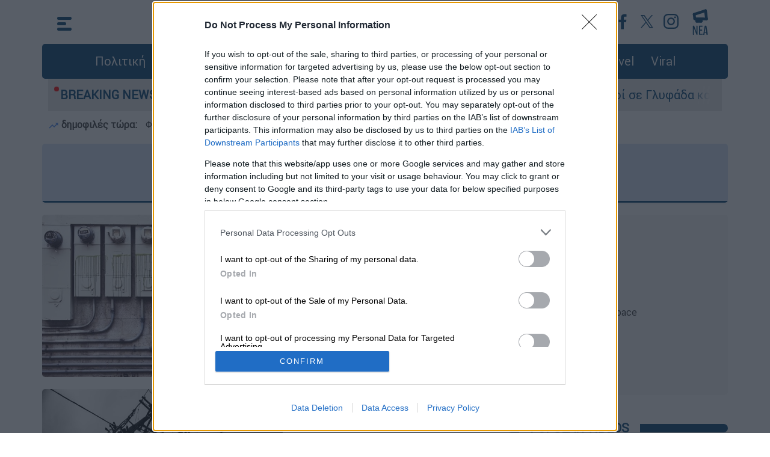

--- FILE ---
content_type: text/html; charset=utf-8
request_url: https://cdn.ethnos.gr/tag/3097/diakophhlektrodothshs
body_size: 16164
content:

<!DOCTYPE html>
<html class="no-js" lang="el">
<head>
    <title>διακοπή ηλεκτροδότησης | Έθνος </title><meta charset="UTF-8" /><meta name="description" content="Τελευταία νεα και ειδήσεις σχετικά με: διακοπή ηλεκτροδότησης" /><meta property="og:title" content="διακοπή ηλεκτροδότησης" /><meta property="og:description" content="Τελευταία νεα και ειδήσεις σχετικά με: διακοπή ηλεκτροδότησης" /><meta property="og:image" content="https://cdn.ethnos.gr/images/placeholder.jpg" /><meta property="og:image:width" content="1920" /><meta property="og:image:height" content="1080" /><meta property="og:type" content="website" /><meta property="og:locale" content="el_GR" /><meta property="og:site_name" content="ΕΘΝΟΣ" /><meta name="twitter:title" content="διακοπή ηλεκτροδότησης" /><meta name="twitter:description" content="Τελευταία νεα και ειδήσεις σχετικά με: διακοπή ηλεκτροδότησης" /><meta name="twitter:image" content="https://cdn.ethnos.gr/images/placeholder.jpg" /><meta name="twitter:card" content="summary_large_image" /><link rel="canonical" href="https://www.ethnos.gr/tag/3097/diakophhlektrodothshs" />


    <meta name="robots" content="noindex">

<meta http-equiv="x-ua-compatible" content="ie=edge" />
<meta name="viewport" content="width=device-width, initial-scale=1.0" />
<meta charset="utf-8" />
<meta property="fb:pages" content="399225520203609" />
<meta name="facebook-domain-verification" content="mzd1e8pxx75oa0nmbrjprhb8tm584c" />
<meta http-equiv="Cache-Control" content="no-cache, no-store, must-revalidate" />
<meta http-equiv="Pragma" content="no-cache" />
<meta http-equiv="Expires" content="0" />
<link rel="dns-prefetch" href="https://cdn.ethnos.gr/">
<link rel="preconnect" href="https://cdn.ethnos.gr" crossorigin>
<link rel="preconnect" href="https://cmp.inmobi.com">
<link rel="preconnect" href="https://cdn.onesignal.com">
<link rel="preconnect" href="https://www.googletagmanager.com">
<link rel="preload" href="/css/fonts/Roboto-Regular.woff" as="font" type="font/woff" crossorigin />
<link rel="preload" href="//cdn.ethnos.gr/images/placeholder.jpg" as="image" />
<link rel="preload" href="/css/bootstrap.css?v=7" as="style" />
<link rel="preload" href="/css/style.css?v=7" as="style" />
<link rel="preload" href="/js/jquery.min.js" as="script" />
<link rel="preload" href="/js/custom.js?v=1" as="script" />
<link rel="shortcut icon" href="favicon.ico" />
<link rel="icon" sizes="16x16" href="//cdn.ethnos.gr/images/favicon-16x16.png" />
<link rel="icon" sizes="32x32" href="//cdn.ethnos.gr/images/favicon-32x32.png" />
<link rel="search" type="application/opensearchdescription+xml" href="/opensearch.xml" title="Search Articles on Ethnos.gr">
<link rel="manifest" href="/manifest.json" />
<style>
@font-face {font-family: Roboto; src: url('/css/fonts/Roboto-Regular.woff') format('woff'); font-display: swap;}
@media (min-width: 1400px) {
  .container {
    max-width: 1320px;
  }
}</style>
<link rel="stylesheet" href="/css/bootstrap.css?v=7" />
<link rel="stylesheet" href="/css/style.css?v=7" />
<style>
.latestnews {width:26px; height:43px;}</style>

<script async src="https://securepubads.g.doubleclick.net/tag/js/gpt.js"></script>
<script async src="https://www.googletagmanager.com/gtag/js?id=G-FGKZJ8ZNHP"></script>
<script>
   window.dataLayer = window.dataLayer || [];
   function gtag(){dataLayer.push(arguments);}
   gtag('js', new Date());
   gtag('config', 'G-FGKZJ8ZNHP');
   if (window.location.hostname == 'www.ethnos.gr') {
      function cmp() {
      var host = 'www.ethnos.gr';
      var element = document.createElement('script');
      var firstScript = document.getElementsByTagName('script')[0];
      var url = 'https://cmp.inmobi.com'
        .concat('/choice/', 'xe6c6NKtEWBYG', '/', host, '/choice.js?tag_version=V3');
      var uspTries = 0;
      var uspTriesLimit = 3;
      element.async = true;
      element.type = 'text/javascript';
      element.src = url;
      firstScript.parentNode.insertBefore(element, firstScript);
      function makeStub() {
        var TCF_LOCATOR_NAME = '__tcfapiLocator';
        var queue = [];
        var win = window;
        var cmpFrame;
        function addFrame() {
          var doc = win.document;
          var otherCMP = !!(win.frames[TCF_LOCATOR_NAME]);

          if (!otherCMP) {
            if (doc.body) {
              var iframe = doc.createElement('iframe');

              iframe.style.cssText = 'display:none';
              iframe.name = TCF_LOCATOR_NAME;
              doc.body.appendChild(iframe);
            } else {
              setTimeout(addFrame, 5);
            }
          }
          return !otherCMP;
        }

        function tcfAPIHandler() {
          var gdprApplies;
          var args = arguments;

          if (!args.length) {
            return queue;
          } else if (args[0] === 'setGdprApplies') {
            if (
              args.length > 3 &&
              args[2] === 2 &&
              typeof args[3] === 'boolean'
            ) {
              gdprApplies = args[3];
              if (typeof args[2] === 'function') {
                args[2]('set', true);
              }
            }
          } else if (args[0] === 'ping') {
            var retr = {
              gdprApplies: gdprApplies,
              cmpLoaded: false,
              cmpStatus: 'stub'
            };

            if (typeof args[2] === 'function') {
              args[2](retr);
            }
          } else {
            if(args[0] === 'init' && typeof args[3] === 'object') {
              args[3] = Object.assign(args[3], { tag_version: 'V3' });
            }
            queue.push(args);
          }
        }

        function postMessageEventHandler(event) {
          var msgIsString = typeof event.data === 'string';
          var json = {};

          try {
            if (msgIsString) {
              json = JSON.parse(event.data);
            } else {
              json = event.data;
            }
          } catch (ignore) {}

          var payload = json.__tcfapiCall;

          if (payload) {
            window.__tcfapi(
              payload.command,
              payload.version,
              function(retValue, success) {
                var returnMsg = {
                  __tcfapiReturn: {
                    returnValue: retValue,
                    success: success,
                    callId: payload.callId
                  }
                };
                if (msgIsString) {
                  returnMsg = JSON.stringify(returnMsg);
                }
                if (event && event.source && event.source.postMessage) {
                  event.source.postMessage(returnMsg, '*');
                }
              },
              payload.parameter
            );
          }
        }

        while (win) {
          try {
            if (win.frames[TCF_LOCATOR_NAME]) {
              cmpFrame = win;
              break;
            }
          } catch (ignore) {}

          if (win === window.top) {
            break;
          }
          win = win.parent;
        }
        if (!cmpFrame) {
              addFrame();
              win.__tcfapi = tcfAPIHandler;
              win.addEventListener('message', postMessageEventHandler, false);
          };
        };
        makeStub();
        var uspStubFunction = function() {
        var arg = arguments;
        if (typeof window.__uspapi !== uspStubFunction) {
          setTimeout(function() {
            if (typeof window.__uspapi !== 'undefined') {
              window.__uspapi.apply(window.__uspapi, arg);
            }
          }, 500);
        }
       };
       var checkIfUspIsReady = function() {
        uspTries++;
        if (window.__uspapi === uspStubFunction && uspTries < uspTriesLimit) {
          console.warn('USP is not accessible');
        } else {
          clearInterval(uspInterval);
        }
      };
      if (typeof window.__uspapi === 'undefined') {
        window.__uspapi = uspStubFunction;
        var uspInterval = setInterval(checkIfUspIsReady, 6000);
          };
        };
       cmp();
       initA = function () {
            setTimeout(function () { 
                    var firstAction = true;
                        if (window.__tcfapi) {
                        window.__tcfapi('addEventListener', 2, function (tcData, listenerSuccess) {
                            if (listenerSuccess) {
                                if (tcData.eventStatus === 'useractioncomplete' ||
                                    tcData.eventStatus === 'tcloaded') {
                                    if (firstAction) {
                                        googletag.pubads().refresh();
                                        firstAction = false;
                                    };
                                };
                            };
                        });
                    };
                setTimeout(function () {
                    const scripts = [
                        "//cdn.onesignal.com/sdks/OneSignalSDK.js"
                    ];
                    for (const script of scripts) {
                        const scriptTag = document.createElement("script");
                        scriptTag.src = script;
                        scriptTag.async = 1;
                        document.head.appendChild(scriptTag);
                        console.log('appended: ' + script);
                    };
                    window.OneSignal = window.OneSignal || [];
                    OneSignal.push(function () {
                        OneSignal.init({
                            appId: "f501735a-9dd6-4cb3-a3c9-7aacc864c3d3",
                        });
                    });
                }, 2000);
                }, 1500);
            };
       window.addEventListener("DOMContentLoaded", initA() , true);
   };
</script>

<script type="application/ld+json">{
    "@context":"https://schema.org",
    "@type":"WebSite",
    "url":"https://www.ethnos.gr/",
    "potentialAction": {
    "@type":"SearchAction",
    "target":"https://www.ethnos.gr/search?q={search_term_string}",
    "query-input":"required name=search_term_string"
    }, "@graph": [{
    "@type":"Organization",
    "@id":"https://www.ethnos.gr/#organization",
    "sameAs": [
        "https://www.facebook.com/ethnosonline",
        "https://twitter.com/ethnosgr",
        "https://www.instagram.com/ethnosnewspaper/"
    ],
        "name":"Ethnos",
        "url":"https://www.ethnos.gr/"
    },{
        "@type":"WebSite",
        "@id":"https://www.ethnos.gr/",
        "name":"Ethnos",
        "url":"https://www.ethnos.gr/"
    }
 ]};
</script>
<script data-schema="NewsMediaOrganization" type="application/ld+json">
  {
    "@context":"http://schema.org",
    "@type":"NewsMediaOrganization",
    "name":"ΕΘΝΟΣ",
    "url":"https://www.ethnos.gr",
    "address":[{
      "@type":"PostalAddress",
      "addressCountry":"Greece",
      "addressLocality":"Αττική",
      "addressRegion":"GR",
      "postalCode":"19400",
      "streetAddress":"2ο χλμ Μαρκοπούλου Κορωπί"
    }],
    "contactPoint":[{
      "@type":"ContactPoint",
      "areaServed":"GR",
      "contactType":"customer service",
      "telephone":"+302112122000"
    }],
    "logo": {
      "@type":"ImageObject",
      "url": "https://cdn.ethnos.gr/images/logo.png",
      "height":60,
      "width":260
    }
  }
</script>
<!-- Meta Pixel Code -->
<script>
!function(f,b,e,v,n,t,s)
{if(f.fbq)return;n=f.fbq=function(){n.callMethod?
n.callMethod.apply(n,arguments):n.queue.push(arguments)};
if(!f._fbq)f._fbq=n;n.push=n;n.loaded=!0;n.version='2.0';
n.queue=[];t=b.createElement(e);t.async=!0;
t.src=v;s=b.getElementsByTagName(e)[0];
s.parentNode.insertBefore(t,s)}(window, document,'script',
'https://connect.facebook.net/en_US/fbevents.js');
fbq('init', '501853401650765');
fbq('track', 'PageView');
</script>
<!-- End Meta Pixel Code -->
<style>
#__overlay {
    position:fixed;
    background-color:rgba(0,0,0,.5);
    top:0; left:0;
    width:100%; height:100%;
    z-index:2147483645;
}
.__creative {
    z-index:2147483646;
    position:absolute;
    top:calc(50% - 180px);
    left:calc(50% - 320px);
    max-width:80%;
}
.__creative img {
    width:100%;
    max-width:640px;
}
#efood {
    box-shadow: rgba(0, 0, 0, 0.25) 0px 54px 55px, rgba(0, 0, 0, 0.12) 0px -12px 30px, rgba(0, 0, 0, 0.12) 0px 4px 6px, rgba(0, 0, 0, 0.17) 0px 12px 13px, rgba(0, 0, 0, 0.09) 0px -3px 5px;
}
.__close {
    z-index:2147483647;
    position:absolute;
    top:calc(50% - 160px);
    left:calc(50% + 270px);
    cursor:pointer;
}
.__close img {
    width:30px;
}
@media (max-width: 640px) {
    .__creative {
            top:100px;
            left:0;
            max-width:unset;
            padding:20px;
    }
        .__close { 
            top:30px;
            right:30px;
            left:unset;
    }
}
</style> 
    <script>
    window.googletag = window.googletag || { cmd: [] };
    googletag.cmd.push(function() {
        googletag.defineSlot('/21771721121/ethnos.gr/ros_sidebar_1', [[300, 250], [336, 280], [300, 600]], 'ros_sidebar_1').addService(googletag.pubads());
        googletag.defineSlot('/21771721121/ethnos.gr/prestitial', [1, 1], 'div-gpt-ad-1695307072577-0').addService(googletag.pubads());
        googletag.defineSlot('/21771721121/ethnos.gr/skin', [1, 1], 'div-gpt-ad-1707219282792-0').addService(googletag.pubads());
        googletag.pubads().disableInitialLoad();
        googletag.pubads().enableSingleRequest();
        googletag.pubads().collapseEmptyDivs();
        googletag.enableServices();
    });   
    </script>
</head>
<body>
    


    <div class="container p-0">
        
        <style type="text/css">
            .morningalert {
                padding:10px 10px 0 10px;
                font-weight:bold;
            }
            .morningalert a {
                font-weight:normal;
                color:#3d3d3d;
                padding:0 10px 0 10px;
            }
            @media (max-width: 540.98px) {
                .morningalert a {
                    padding: 0 
                }
                .morningalert a:first-child:before {
                    content: "\a";
                    white-space: pre;
                }
            }
        </style>
        <button type="button" class="scroll-top" aria-label="Go to the top" style="display: none;">&nbsp;</button>
        <header class="header">
           <div class="main-top-header container p-0">
                <div class="header-container p-0">
                    <div class="menu">
                        <div id="js-hamburger">

                    <svg xmlns="http://www.w3.org/2000/svg" width="24" height="23" viewBox="0 0 24 23" class="menu-icon">
                      <g id="Group_62" data-name="Group 62" transform="translate(-28.5 -24.5)">
                        <line id="Line_2A" data-name="Line 2A" x1="19" transform="translate(31 27)" fill="none" stroke="#004071" stroke-linecap="round" stroke-width="5"/>
                        <line id="Line_3A" data-name="Line 3A" x1="10" transform="translate(31 36)" fill="none" stroke="#004071" stroke-linecap="round" stroke-width="5"/>
                        <line id="Line_4A" data-name="Line 4A" x1="19" transform="translate(31 45)" fill="none" stroke="#004071" stroke-linecap="round" stroke-width="5"/>
                      </g>
                    </svg>
                    <svg xmlns="http://www.w3.org/2000/svg" width="25.071" height="25.071" viewBox="0 0 25.071 25.071" class="menu-close">
                      <g id="Group_63" data-name="Group 63" transform="translate(-27.464 -23.464)">
                        <line id="Line_2" data-name="Line 2" x1="18" y1="18" transform="translate(31 27)" fill="none" stroke="#fff" stroke-linecap="round" stroke-width="5"/>
                        <line id="Line_18" data-name="Line 18" x1="18" y1="18" transform="translate(49 27) rotate(90)" fill="none" stroke="#fff" stroke-linecap="round" stroke-width="5"/>
                      </g>
                    </svg>
                 </div>
                        <nav class="container p-0 nav">
                            <div class="menu-left-list col-12">
                                <div class="row">
                                    <div class="col-xl-4 col-lg-4 col-md-12 col-sm-12 col-xs-12">
                                        <ul class="first-level-list list-unstyled">
                                            
                                            <li><a href="/politics">Πολιτική</a></li>
                                            <li>
                                                <span class="submenu-item">
                                                    <a href="/economy" aria-label="Οικονομία">Οικονομία</a>
                                                    <span class="mobile-expander">
                                                        <span class="toggle-icon"></span>
                                                    </span>
                                                </span>
                                                <ul class="second-level-list list-unstyled">
                                                    <li><a href="/market" aria-label="Market">Market</a></li>
                                                </ul>
                                            </li>
                                            <li><a href="/greece" aria-label="Ελλάδα">Ελλάδα</a></li>
                                            <li><a href="/world" aria-label="Κόσμος">Κόσμος</a></li>
                                            <li><a href="/sports" aria-label="Αθλητισμός">Αθλητισμός</a></li>
                                            <li><a href="/opinions" aria-label="Απόψεις">Απόψεις</a></li>
                                            <li><a href="/videos" aria-label="Videos">Videos</a></li>
                                            <li>
                                                <span class="submenu-item">
                                                    <a href="/lifestyle" aria-label="Ψυχαγωγία">Ψυχαγωγία</a>
                                                    <span class="mobile-expander">
                                                        <span class="toggle-icon"></span>
                                                    </span>
                                                </span>
                                                <ul class="second-level-list list-unstyled">
                                                    <li><a href="/tv-media" aria-label="Τηλεόραση">Τηλεόραση</a></li>
                                                </ul>
                                            </li>
                                        </ul>
                                    </div>
                                 <div class="col-xl-4 col-lg-4 col-md-12 col-sm-12 col-xs-12">
                                        <ul class="first-level-list list-unstyled">
                                            <li>
                                                <span class="submenu-item">
                                                    <a href="/foodanddrink" aria-label="Φαγητό & Ποτό">Food & Drink</a>
                                                    <span class="mobile-expander">
                                                        <span class="toggle-icon"></span>
                                                    </span>
                                                </span>
                                                <ul class="second-level-list list-unstyled">
                                                    <li><a href="/syntages" aria-label="Συνταγές">Συνταγές</a></li>
                                                </ul>
                                            </li>
                                            <li><a href="/travel" aria-label="Travel">Travel</a></li>
                                            <li><a href="/health" aria-label="Υγεία">Υγεία</a></li>
                                            <li><a href="/paideia" aria-label="Παιδεία">Παιδεία</a></li>
                                            <li>
                                                <span class="submenu-item">
                                                    <a href="/culture" aria-label="Πολιτισμός">Πολιτισμός</a>
                                                    <span class="mobile-expander">
                                                        <span class="toggle-icon"></span>
                                                    </span>
                                                </span>
                                                <ul class="second-level-list list-unstyled">
                                                    <li><a href="/book" aria-label="Υγεία">Βιβλίο</a></li>
                                                    <li><a href="/theatre" aria-label="Θέατρο">Θέατρο</a></li>
                                                    <li><a href="/music" aria-label="Μουσική">Μουσική</a></li>
                                                    <li><a href="/cinema" aria-label="Cinema">Cinema</a></li>
                                                </ul>
                                            </li>
                                            <li><a href="/weather" aria-label="Ο καιρός">Καιρός</a></li>
                                        </ul>
                                    </div>
                                    <div class="col-xl-4 col-lg-4 col-md-12 col-sm-12 col-xs-12">
                                        <ul class="first-level-list list-unstyled">
                                            <li><a href="/technology" aria-label="Τεχνολογία">Τεχνολογία</a></li>
                                            <li><a href="/auto" aria-label="Auto">Auto</a></li>
                                            <li><a href="/moto" aria-label="Moto">Moto</a></li>
                                            <li><a href="/viral" aria-label="Viral">Viral</a></li>
                                            <li>
                                                <span class="submenu-item">
                                                    <a href="/history" aria-label="Ιστορία">Ιστορία</a>
                                                    <span class="mobile-expander">
                                                        <span class="toggle-icon"></span>
                                                    </span>
                                                </span>
                                                <ul class="second-level-list list-unstyled">
                                                    <li><a href="/todayinhistory" aria-label="Σαν σήμερα">Σαν σήμερα</a></li>
                                                </ul>
                                            </li>
                                            <li><a href="/pet" aria-label="Κατοικίδιο">Κατοικίδιο</a></li>
                                            <li><a href="/fashiondesign" aria-label="Μόδα & Σχέδιο">Fashion & Design</a></li>
                                            <li><a href="/frontpages" aria-label="Πρωτοσέλιδα">Πρωτοσέλιδα</a></li>
                                        </ul>
                                        <div class="menu-search-btn">
                                            <a type="button" class="btn btn-lg btn-secondary" href="/search" aria-label="Αναζήτηση">αναζήτηση άρθρου</a>
                                        </div>
                                    </div>
                                </div>
                                <div class="row menu-social-app-container">
                                    <div class="col-xl-6 col-lg-6 col-md-12 col-sm-12 col-xs-12">
                                        <div class="title">
                                            Ακολουθήστε το Έθνος στα κοινωνικά δίκτυα
                                        </div>
                                        <div class="social-links">
                                            <a href="https://www.youtube.com/channel/UCb0SCTuWPy0Lgr4NBYWzuGQ"  aria-label="Subscribe to our YouTube Channel">
                                                <img src="//cdn.ethnos.gr/images/YT_icon.svg" alt="Subscribe to our YouTube Channel" width="40" height="40" />
                                            </a>
                                            <a href="https://www.facebook.com/ethnosonline"  aria-label="Ethnos on FaceBook">
                                                <img src="//cdn.ethnos.gr/images/fb_icon.svg" alt="Follow us on FaceBook" />
                                            </a>
                                            <a href="https://twitter.com/ethnosgr"  aria-label="Ethnos on X">
                                                <svg xmlns="http://www.w3.org/2000/svg" width="40" height="40" viewBox="0 0 40 40"><defs><style>.z{fill:#fff;}.y{fill:#004071;}</style></defs><g transform="translate(19625 -8861)"><circle class="z" cx="20" cy="20" r="20" transform="translate(-19625 8861)"/><path class="y" d="M12.379,9l7.744-9H18.288L11.564,7.816,6.194,0H0L8.121,11.819,0,21.258H1.835L8.936,13l5.671,8.254H20.8L12.379,9ZM9.866,11.923l-.823-1.177L2.5,1.381H5.315L10.6,8.939l.823,1.177,6.868,9.824H15.47l-5.6-8.016Z" transform="translate(-19615 8870)"/></g></svg>
                                            </a>
                                            <a href="https://www.instagram.com/ethnosnewspaper"  aria-label="Ethnos on Instagram">
                                                <img src="//cdn.ethnos.gr/images/IG_icon.svg" alt="Follow us on Instagram" />
                                            </a>
                                        </div>
                                    </div>
                                    <div class="col-xl-6 col-lg-6 col-md-12 col-sm-12 col-xs-12">
                                        <div class="title">
                                            Κατέβαστε την εφαρμογή του Έθνους για κινητά
                                        </div>
                                        <div class="apps-links">
                                            <a href="https://apps.apple.com/gr/app/%CE%AD%CE%B8%CE%BD%CE%BF%CF%82/id1484970743?l=el"  aria-label="ΕΘΝΟΣ on AppStore">
                                                <img src="//cdn.ethnos.gr/images/Appstore.svg" alt="ΕΘΝΟΣ on AppStore" width="120" height="40" />
                                            </a>
                                            <a href="https://play.google.com/store/apps/details?id=gr.ethnos.app&hl=el&gl=US"  aria-label="ΕΘΝΟΣ on PlayStore">
                                                <img src="//cdn.ethnos.gr/images/GoogleStore.svg" alt="ΕΘΝΟΣ on PlayStore" width="135" height="40" />
                                            </a>
                                        </div>
                                    </div>
                                </div>
                                <div class="row">
                                    <div class="menu-footer-container col-xl-12 col-lg-12 col-md-12 col-sm-12 col-xs-12">
                                        <div>
                                            <a href="/oroi-xrisis"  aria-label="ΟΡΟΙ ΧΡΗΣΗΣ">ΟΡΟΙ ΧΡΗΣΗΣ</a>
                                        </div>
                                        <div>
                                            <a href="/privacy-policy"  aria-label="ΠΡΟΣΩΠΙΚΑ ΔΕΔΟΜΕΝΑ">ΠΡΟΣΩΠΙΚΑ ΔΕΔΟΜΕΝΑ</a>
                                        </div>
                                        <div>
                                            <a href="/cookies-policy"  aria-label="ΠΟΛΙΤΙΚΗ COOKIES">ΠΟΛΙΤΙΚΗ COOKIES</a>
                                        </div>
                                        <div>
                                            <a href="/about-us"  aria-label="ΠΟΙΟΙ ΕΙΜΑΣΤΕ">ΠΟΙΟΙ ΕΙΜΑΣΤΕ</a>
                                        </div>
                                        <div>
                                            <a href="/authors-list"  aria-label="ΑΡΘΟΓΡΑΦΟΙ">ΑΡΘΟΓΡΑΦΟΙ</a>
                                        </div>
                                    </div>
                                </div>
                            </div>
                        </nav>
                    </div>
                    <a class="logo" aria-label="Ethnos.gr - Homepage" href="/" title="ΕΘΝΟΣ - Ειδήσεις από την Ελλάδα και τον κόσμο"></a>
                    <div class="search">
                        <div class="menu2">
                            <div class="header-social-links">
                                <a href="https://www.youtube.com/channel/UCb0SCTuWPy0Lgr4NBYWzuGQ" target="_blank"  aria-label="Our YouTube Channel">
                                    
<svg xmlns="http://www.w3.org/2000/svg" width="40" height="40" viewBox="0 0 40 40">
  <g id="Group_758" data-name="Group 758" transform="translate(-798 -238)">
    <g id="Ellipse_22" data-name="Ellipse 22" transform="translate(798 238)" fill="#fff" stroke="#fff" stroke-width="1">
      <circle cx="20" cy="20" r="20" stroke="none"/>
      <circle cx="20" cy="20" r="19.5" fill="none"/>
    </g>
    <path id="Path_85" data-name="Path 85" d="M32.478,36.75a3.141,3.141,0,0,0-2.21-2.225C28.318,34,20.5,34,20.5,34s-7.818,0-9.767.526a3.141,3.141,0,0,0-2.21,2.225,35.365,35.365,0,0,0,0,12.113,3.141,3.141,0,0,0,2.21,2.225c1.95.526,9.767.526,9.767.526s7.818,0,9.767-.526a3.141,3.141,0,0,0,2.21-2.225,35.365,35.365,0,0,0,0-12.113ZM17.943,46.524V39.09l6.534,3.717Z" transform="translate(797.5 215)" fill="#004071"/>
  </g>
</svg>

                                </a>
                                <a href="https://www.facebook.com/ethnosonline" target="_blank"  aria-label="Ethnos on Facebook">
                                    <svg xmlns="http://www.w3.org/2000/svg" width="40" height="40" viewBox="0 0 40 40">
                                        <g id="Group_759" data-name="Group 759" transform="translate(-259 -674)">
                                            <g id="Ellipse_16" data-name="Ellipse 16" transform="translate(259 674)" fill="#fff" stroke="#fff" stroke-width="1">
                                            <circle cx="20" cy="20" r="20" stroke="none"/>
                                            <circle cx="20" cy="20" r="19.5" fill="none"/>
                                            </g>
                                            <path id="Path_9" data-name="Path 9" d="M66.648,46.789H62.062V35.4H58.22V30.939h3.825V27.666c0-3.8,2.324-5.877,5.728-5.877a31.144,31.144,0,0,1,3.431.176v3.969H68.845c-1.841,0-2.2.878-2.2,2.164v2.841h4.414L70.49,35.4H66.648Z" transform="translate(214.288 659.711)" fill="#004071"/>
                                        </g>
                                    </svg>

                                </a>
                                <a href="https://x.com/ethnosgr" target="_blank"  aria-label="Ethnos on Twitter">
                                   <svg xmlns="http://www.w3.org/2000/svg" width="40" height="40" viewBox="0 0 40 40" fill="#FFF"><g transform="translate(19625 -8861)"><circle class="z" cx="20" cy="20" r="20" transform="translate(-19625 8861)"/><path class="y" d="M12.379,9l7.744-9H18.288L11.564,7.816,6.194,0H0L8.121,11.819,0,21.258H1.835L8.936,13l5.671,8.254H20.8L12.379,9ZM9.866,11.923l-.823-1.177L2.5,1.381H5.315L10.6,8.939l.823,1.177,6.868,9.824H15.47l-5.6-8.016Z" transform="translate(-19615 8870)"/></g></svg>
                                </a>

                                <a href="https://www.instagram.com/ethnosgr/" target="_blank"  aria-label="Ethnos on Instagram">
                                    <svg xmlns="http://www.w3.org/2000/svg" width="40" height="40" viewBox="0 0 40 40">
  <g id="Group_761" data-name="Group 761" transform="translate(-978 -238)">
    <circle id="Ellipse_23" data-name="Ellipse 23" cx="20" cy="20" r="20" transform="translate(978 238)" fill="#fff"/>
    <path id="Path_88" data-name="Path 88" d="M862.046,434.775a9.172,9.172,0,0,1-.581,3.034,6.392,6.392,0,0,1-3.656,3.656,9.172,9.172,0,0,1-3.034.581c-1.333.061-1.759.075-5.154.075s-3.821-.014-5.154-.075a9.172,9.172,0,0,1-3.034-.581,6.392,6.392,0,0,1-3.656-3.656,9.17,9.17,0,0,1-.581-3.034c-.061-1.333-.075-1.759-.075-5.154s.014-3.821.075-5.154a9.17,9.17,0,0,1,.581-3.034,6.392,6.392,0,0,1,3.656-3.656,9.171,9.171,0,0,1,3.034-.581c1.333-.061,1.759-.075,5.154-.075s3.82.014,5.154.075a9.171,9.171,0,0,1,3.034.581,6.392,6.392,0,0,1,3.656,3.656,9.172,9.172,0,0,1,.581,3.034c.061,1.333.075,1.759.075,5.154s-.014,3.821-.075,5.154Zm-2.235-10.212a6.926,6.926,0,0,0-.431-2.325A4.146,4.146,0,0,0,857,419.862a6.926,6.926,0,0,0-2.325-.431c-1.32-.06-1.716-.073-5.059-.073s-3.739.013-5.059.073a6.927,6.927,0,0,0-2.325.431,4.146,4.146,0,0,0-2.376,2.376,6.927,6.927,0,0,0-.431,2.325c-.06,1.32-.073,1.716-.073,5.059s.013,3.739.073,5.059a6.927,6.927,0,0,0,.431,2.325,4.146,4.146,0,0,0,2.376,2.376,6.927,6.927,0,0,0,2.325.431c1.32.06,1.716.073,5.059.073s3.739-.013,5.059-.073A6.927,6.927,0,0,0,857,439.38,4.146,4.146,0,0,0,859.38,437a6.926,6.926,0,0,0,.431-2.325c.06-1.32.073-1.716.073-5.059s-.013-3.739-.073-5.059Zm-10.19,11.474a6.415,6.415,0,1,1,6.415-6.415,6.415,6.415,0,0,1-6.415,6.415Zm0-10.593a4.178,4.178,0,1,0,4.178,4.178,4.178,4.178,0,0,0-4.178-4.178Zm6.661-.986a1.5,1.5,0,1,1,1.5-1.5,1.5,1.5,0,0,1-1.5,1.5Z" transform="translate(148.879 -172.121)" fill="#004071"/>
  </g>
</svg>
                                </a>
                            </div>
                            <div class="news">
                                <a href="/news" aria-label="Τελευταία νέα">
                                    
                                    <svg version="1.1" class="latestnews" xmlns="http://www.w3.org/2000/svg" xmlns:xlink="http://www.w3.org/1999/xlink" x="0px" y="0px"
	 viewBox="0 0 28.2 46.3" style="enable-background:new 0 0 28.2 46.3;" xml:space="preserve">
<style type="text/css">
	.st1{fill:#004071;}
</style>
<g id="Group_778" transform="translate(-366.771 31.579) rotate(-7)">
	<g id="Group_777" transform="translate(342 -11)">
		<path id="Line_2" class="st1" d="M49,47.5c-0.1,0-0.2,0-0.4,0l-21-3c-1.4-0.2-2.3-1.5-2.1-2.8c0.2-1.4,1.5-2.3,2.8-2.1l0,0l21,3
			c1.4,0.2,2.3,1.5,2.1,2.8C51.3,46.6,50.2,47.5,49,47.5z"/>
		<path id="Line_18" class="st1" d="M28,36.5c-1.2,0-2.2-0.9-2.5-2c-0.3-1.4,0.6-2.7,2-2.9l0,0l21-4c1.4-0.3,2.7,0.6,2.9,2l0,0
			c0.3,1.4-0.6,2.7-2,2.9l0,0l-21,4C28.3,36.5,28.2,36.5,28,36.5z"/>
		<path id="Line_51" class="st1" d="M28,44.5c-1.4,0-2.5-1.1-2.5-2.5l0-8c0-1.4,1.1-2.5,2.5-2.5c1.4,0,2.5,1.1,2.5,2.5l0,8
			C30.5,43.4,29.4,44.5,28,44.5z"/>
		<path id="Line_52" class="st1" d="M49,47.5c-1.4,0-2.5-1.1-2.5-2.5l0-15c0-1.4,1.1-2.5,2.5-2.5s2.5,1.1,2.5,2.5l0,15
			C51.5,46.4,50.4,47.5,49,47.5z"/>
		<path id="Line_53" class="st1" d="M31,49.5c-1.4,0-2.5-1.1-2.5-2.5v-3c0-1.4,1.1-2.5,2.5-2.5c1.4,0,2.5,1.1,2.5,2.5v3
			C33.5,48.4,32.4,49.5,31,49.5z"/>
		<path id="Line_54" class="st1" d="M39,50.5c-1.4,0-2.5-1.1-2.5-2.5v-3c0-1.4,1.1-2.5,2.5-2.5c1.4,0,2.5,1.1,2.5,2.5v3
			C41.5,49.4,40.4,50.5,39,50.5z"/>
		<path id="Line_55" class="st1" d="M39,50.5c-0.1,0-0.2,0-0.3,0l-8-1c-1.4-0.2-2.3-1.4-2.2-2.8c0.2-1.4,1.4-2.3,2.8-2.2l0,0l8,1
			c1.4,0.2,2.3,1.4,2.2,2.8C41.3,49.6,40.3,50.5,39,50.5z"/>
	</g>
</g>
<g>
	<path class="st1" d="M1.2,46.3c-0.1,0-0.2,0-0.2-0.1c0-0.1-0.1-0.2-0.1-0.5V30.6C0.9,30.2,1,30,1.2,30h1.7c0.2,0,0.3,0.1,0.4,0.4
		l3.8,10.3c0,0.1,0,0,0.1,0l0-0.1v-10c0-0.4,0.1-0.6,0.3-0.6h1.4c0.2,0,0.3,0.2,0.3,0.6v15.2c0,0.2,0,0.4-0.1,0.4
		c0,0.1-0.1,0.1-0.2,0.1H7.7c-0.1,0-0.2,0-0.2-0.1c-0.1-0.1-0.2-0.2-0.2-0.3L2.9,34.7c0-0.1-0.1,0-0.1,0.1c0,0,0,0,0,0.1v10.9
		c0,0.2,0,0.4-0.1,0.5c0,0.1-0.1,0.1-0.2,0.1H1.2z"/>
	<path class="st1" d="M12.1,46.3c-0.1,0-0.2,0-0.2-0.1c0-0.1-0.1-0.2-0.1-0.4V30.5c0-0.2,0-0.3,0.1-0.4c0-0.1,0.1-0.1,0.2-0.1h6
		c0.1,0,0.1,0,0.1,0c0,0,0.1,0.1,0.1,0.1c0,0.1,0,0.2,0,0.3v0.9c0,0.2,0,0.3-0.1,0.4c0,0.1-0.1,0.1-0.2,0.1h-3.9
		c-0.1,0-0.1,0.1-0.1,0.4v4.6c0,0.1,0,0.1,0,0.2c0,0.1,0.1,0.1,0.1,0.1h3.1c0.2,0,0.3,0.2,0.3,0.5v0.9c0,0.3-0.1,0.5-0.3,0.5h-3.1
		c0,0-0.1,0-0.1,0.1c0,0.1,0,0.2,0,0.2v5.2h4.1c0.1,0,0.1,0,0.2,0c0,0,0.1,0.1,0.1,0.1c0,0.1,0,0.2,0,0.3v0.9c0,0.2,0,0.3-0.1,0.4
		c0,0.1-0.1,0.1-0.2,0.1H12.1z"/>
	<path class="st1" d="M19.8,46.3c-0.1,0-0.2-0.1-0.2-0.3v-0.2c0-0.1,0-0.2,0-0.2l2.6-15c0.1-0.4,0.2-0.6,0.4-0.6h2.3
		c0.2,0,0.3,0.2,0.4,0.6l2.5,15c0,0,0,0.1,0,0.1c0,0.1,0,0.1,0,0.2c0,0,0,0.1,0,0.1c0,0.2-0.1,0.3-0.2,0.3h-1.9
		c-0.2,0-0.3-0.2-0.4-0.5L25,43c0-0.2-0.1-0.3-0.1-0.3h-2.7c-0.1,0-0.1,0.1-0.1,0.3l-0.5,2.9c0,0.2-0.1,0.3-0.1,0.4
		c0,0.1-0.1,0.1-0.2,0.1H19.8z M22.5,41.3h2.3c0.1,0,0.1-0.1,0.1-0.2c0,0,0-0.1,0-0.1l-1.1-8.8c0-0.1,0-0.1,0-0.1c0,0,0,0,0,0.1
		L22.3,41c0,0.1,0,0.1,0,0.1C22.3,41.2,22.4,41.3,22.5,41.3z"/>
</g>
</svg>

                                </a>
                            </div>
                        </div>
                    </div>
                </div>
            </div>
         <div>
                <div class="col-12 menu-container d-none d-lg-block">
                    <ul class="list-inline">
                        <li class="list-inline-item"><a href="/politics" aria-label="Πολιτική">Πολιτική</a></li>
                        <li class="list-inline-item"><a href="/economy" aria-label="Οικονομία">Οικονομία</a></li>
                        <li class="list-inline-item"><a href="/greece" aria-label="Ελλάδα">Ελλάδα</a></li>
                        <li class="list-inline-item"><a href="/world" aria-label="Κόσμος">Κόσμος</a></li>
                        <li class="list-inline-item"><a href="/sports" aria-label="Αθλητισμός">Αθλητισμός</a></li>
                        <li class="list-inline-item"><a href="/lifestyle" aria-label="Ψυχαγωγία">Ψυχαγωγία</a></li>


                        <li class="list-inline-item"><a href="/foodanddrink" aria-label="Food">Food & Drink</a></li>
                        <li class="list-inline-item"><a href="/travel" aria-label="Travel">Travel</a></li>

                        <li class="list-inline-item"><a href="/viral" aria-label="Viral">Viral</a></li>

                       
                    </ul>
                </div>
            </div>
            <div>
                <div class="col-12 breaking-news-container">
                    <span class="title text-nowrap">BREAKING NEWS:
                    </span>
                    <span class="text">
                    <div class="ticker-wrap"><div class="ticker"><a class="ticker__item" href="/greece/article/395510/fonikhepelashthskakokairiasnekrhgynaikasthnanoglyfadabrethhkekatoapoix">Φονική επέλαση της κακοκαιρίας: Δύο νεκροί σε Γλυφάδα και Άστρος - Χείμαρροι οι δρόμοι της Αθήνας, βυθισμένα ΙΧ και εικόνες χάους</a><a class="ticker__item" href="/World/article/395513/anatrophtrampgiagroilandiaexoymeplaisiosymfoniaspagonoynoidasmoiths1hsfebroyarioy">Ανατροπή Τραμπ για Γροιλανδία: Έχουμε πλαίσιο συμφωνίας - «Παγώνουν» οι δασμοί της 1ης Φεβρουαρίου</a><a class="ticker__item" href="/World/article/395517/poytinetoimosnakatabalei1disdolariagiamonimhtheshstosymboylioeirhnhstoytramp">Πούτιν: Έτοιμος να καταβάλει 1 δισ. δολάρια για μόνιμη θέση στο «Συμβούλιο Ειρήνης» του Τραμπ</a><a class="ticker__item" href="/greece/article/395515/kakokairiahstigmhpoykymataparasyroynstonthanatoton52xronolimenikostoastros">Η στιγμή που κύματα παρασύρουν στον θάνατο τον 52χρονο λιμενικό στο Άστρος - Πώς έγινε η τραγωδία</a></div></div>

                    </span>
                </div>
            </div>

            
            <div class="morningalert"><img src="/images/trending_up_18dp.png" /> δημοφιλές τώρα: <a href='/redir/article?aid=395510'>Φονική επέλαση της κακοκαιρίας: Νεκρή γυναίκα στην Άνω Γλυφάδα - Βρέθηκε κάτω από ΙΧ</a></div>
            

        </header>    
        <main role="main" class="main-container mt-0">

            <div class="category-title-container tagheader">Τελευταία νέα και ειδήσεις σχετικά με:<h1 class="cat-title">ΔΙΑΚΟΠΗ ΗΛΕΚΤΡΟΔΟΤΗΣΗΣ</h1></div>


            
            


            <div class="row tag-sidebar-container">
                <div class="exo-sidebar-sticky col-xl-8 col-lg-12 col-md-12 col-sm-12 col-xs-12">
                    <div class="sidebar-inner">
                        <div class="posts-container tag-feeds">
                            <div class="main-content">
                                <div class="single-post-container"><a href="/greece/article/376434/deddhediakopesreymatossekeratsinixalandrikaikaisarianh"><img class="lozad single-image" src="https://cdn.ethnos.gr/images/placeholder.jpg" data-src="//cdn.ethnos.gr/imgHandler/680/cb8da2a0-c460-44ab-b64f-80c802465b3f.jpg" alt="" /></a><div class="single-wrapper image"><div class="single-category"><a href="/greece">Ελλάδα</a> | <a href="/archive/09-08-2025">09.08.2025 06:30</a></div><a class="single-title" href="/greece/article/376434/deddhediakopesreymatossekeratsinixalandrikaikaisarianh">ΔΕΔΔΗΕ: Διακοπές ρεύματος σε Κερατσίνι, Χαλάνδρι και Καισαριανή</a><a class="single-description" href="/greece/article/376434/deddhediakopesreymatossekeratsinixalandrikaikaisarianh"><p>Δείτε αναλυτικά περιοχές και ώρες</p></a></div></div><div class="single-post-container"><a href="/greece/article/374997/diakophreymatossekallithearenthkaiperioxestoypeiraia"><img class="lozad single-image" src="https://cdn.ethnos.gr/images/placeholder.jpg" data-src="//cdn.ethnos.gr/imgHandler/680/7726eb65-90dd-43b8-bf29-5df03f79684c.jpg" alt="" /></a><div class="single-wrapper image"><div class="single-category"><a href="/greece">Ελλάδα</a> | <a href="/archive/28-07-2025">28.07.2025 19:34</a></div><a class="single-title" href="/greece/article/374997/diakophreymatossekallithearenthkaiperioxestoypeiraia">Διακοπή ρεύματος σε Καλλιθέα, Ρέντη και περιοχές του Πειραιά</a><a class="single-description" href="/greece/article/374997/diakophreymatossekallithearenthkaiperioxestoypeiraia"><p>Πότε αναμένεται η σταδιακή αποκατάσταση της ηλεκτροδότησης σύμφωνα με τον ΔΕΔΔΗΕ</p></a></div></div><div class="single-post-container"><a href="/greece/article/374560/xanastoskotaditokentrothsathhnaspoyeginediakophreymatos"><img class="lozad single-image" src="https://cdn.ethnos.gr/images/placeholder.jpg" data-src="//cdn.ethnos.gr/imgHandler/680/954c2561-d92d-4a52-b41a-690a62386a9e.jpg" alt="" /></a><div class="single-wrapper image"><div class="single-category"><a href="/greece">Ελλάδα</a> | <a href="/archive/24-07-2025">24.07.2025 22:57</a></div><a class="single-title" href="/greece/article/374560/xanastoskotaditokentrothsathhnaspoyeginediakophreymatos">Ξανά στο «σκοτάδι» το κέντρο της Αθήνας - Πού έγινε διακοπή ρεύματος</a><a class="single-description" href="/greece/article/374560/xanastoskotaditokentrothsathhnaspoyeginediakophreymatos"><p>Συνεχίζονται τα προβλήματα ηλεκτροδότησης στο λεκανοπέδιο</p></a></div></div><div class="single-post-container"><a href="/World/article/367214/neomegalomplakaoytsthngalliaxorisreymakaihnikaiaapokakoboylhenergeia"><img class="lozad single-image" src="https://cdn.ethnos.gr/images/placeholder.jpg" data-src="//cdn.ethnos.gr/imgHandler/680/f20ad08b-9364-450c-8989-035c438bec78.jpg" alt="" /></a><div class="single-wrapper image"><div class="single-category"><a href="/World">Κόσμος</a> | <a href="/archive/25-05-2025">25.05.2025 12:30</a></div><a class="single-title" href="/World/article/367214/neomegalomplakaoytsthngalliaxorisreymakaihnikaiaapokakoboylhenergeia">Νέο μεγάλο μπλακ-αουτ στην Γαλλία: Χωρίς ρεύμα και η Νίκαια από κακόβουλη ενέργεια</a><a class="single-description" href="/World/article/367214/neomegalomplakaoytsthngalliaxorisreymakaihnikaiaapokakoboylhenergeia"><p>Χωρίς ηλεκτροδότηση 45.000 νοικοκυριά και το αεροδρόμιο της πόλης</p></a></div></div><div class="single-post-container"><a href="/World/article/367153/galliasesampotazofeiletaitomplakaoytstiskannes"><img class="lozad single-image" src="https://cdn.ethnos.gr/images/placeholder.jpg" data-src="//cdn.ethnos.gr/imgHandler/680/caa88806-e1a7-47be-942d-7c8f6a687364.jpg" alt="" /></a><div class="single-wrapper image"><div class="single-category"><a href="/World">Κόσμος</a> | <a href="/archive/24-05-2025">24.05.2025 18:13</a></div><a class="single-title" href="/World/article/367153/galliasesampotazofeiletaitomplakaoytstiskannes">Σε σαμποτάζ οφείλεται το μπλακ άουτ στις Κάννες - «Πριονίστηκαν» οι πυλώνες ρεύματος</a><a class="single-description" href="/World/article/367153/galliasesampotazofeiletaitomplakaoytstiskannes"><p>Η διακοπή έπληξε 160.000 νοικοκυριά, όχι όμως και το Palais des Festivals, το οποίο προσέφυγε σε ανεξάρτητη πηγή ηλεκτροδότησης</p></a></div></div><div class="single-post-container"><a href="/World/article/357549/gazatoisrahlstamathsethnhlektrodothshsthneyryterhperioxhospieshprosthxamas"><img class="lozad single-image" src="https://cdn.ethnos.gr/images/placeholder.jpg" data-src="//cdn.ethnos.gr/imgHandler/680/1b64cc15-8cf2-42b0-85d2-32b0b7c2b719.jpg" alt="" /></a><div class="single-wrapper image"><div class="single-category"><a href="/World">Κόσμος</a> | <a href="/archive/09-03-2025">09.03.2025 17:51</a></div><a class="single-title" href="/World/article/357549/gazatoisrahlstamathsethnhlektrodothshsthneyryterhperioxhospieshprosthxamas">Γάζα: Το Ισραήλ σταμάτησε την ηλεκτροδότηση στην ευρύτερη περιοχή ως πίεση προς τη Χαμάς</a><a class="single-description" href="/World/article/357549/gazatoisrahlstamathsethnhlektrodothshsthneyryterhperioxhospieshprosthxamas"><p>Το Ισραήλ τόνισε πως θα χρησιμοποιήσει όλα τα μέσα, ώστε όλοι οι όμηροι να επιστρέψουν και η Χαμάς να μη βρίσκεται στη Γάζα </p></a></div></div><div class="single-post-container"><a href="/World/article/348346/poyertorikomplakaoytstonhsithskaraibikhskaterreysetodiktyohlektrodothshs"><img class="lozad single-image" src="https://cdn.ethnos.gr/images/placeholder.jpg" data-src="//cdn.ethnos.gr/imgHandler/680/12373ed5-793c-4ff8-b90f-6b50d92120a7.jpg" alt="" /></a><div class="single-wrapper image"><div class="single-category"><a href="/World">Κόσμος</a> | <a href="/archive/31-12-2024">31.12.2024 17:34</a></div><a class="single-title" href="/World/article/348346/poyertorikomplakaoytstonhsithskaraibikhskaterreysetodiktyohlektrodothshs">Πουέρτο Ρίκο: Μπλακ άουτ στο νησί της Καραϊβικής - Κατέρρευσε το δίκτυο ηλεκτροδότησης</a><a class="single-description" href="/World/article/348346/poyertorikomplakaoytstonhsithskaraibikhskaterreysetodiktyohlektrodothshs"><p>Το νησί έχει βυθιστεί στο απόλυτο σκοτάδι</p></a></div></div><div class="single-post-container"><a href="/greece/article/346017/blabhseloynaparkthsathhnasdenhtanblabhallaoligolepthdiakophreymatosapantahetaireia"><img class="lozad single-image" src="https://cdn.ethnos.gr/images/placeholder.jpg" data-src="//cdn.ethnos.gr/imgHandler/680/ff032e57-f7e1-4e62-b055-248c7d07a1c1.jpg" alt="" /></a><div class="single-wrapper image"><div class="single-category"><a href="/greece">Ελλάδα</a> | <a href="/archive/15-12-2024">15.12.2024 12:03</a><span class="youtube-icon"> </span></div><a class="single-title" href="/greece/article/346017/blabhseloynaparkthsathhnasdenhtanblabhallaoligolepthdiakophreymatosapantahetaireia">Βλάβη σε λούνα παρκ της Αθήνας: «Δεν ήταν βλάβη, αλλά ολιγόλεπτη διακοπή ρεύματος» απαντά η εταιρεία</a><a class="single-description" href="/greece/article/346017/blabhseloynaparkthsathhnasdenhtanblabhallaoligolepthdiakophreymatosapantahetaireia"><p>Η ανακοίνωση της εταιρείας</p></a></div></div><div class="single-post-container"><a href="/greece/article/310735/deddhediakopesreymatosseathhnaneasmyrnhkorydallo"><img class="lozad single-image" src="https://cdn.ethnos.gr/images/placeholder.jpg" data-src="//cdn.ethnos.gr/imgHandler/680/66dde192-3109-4835-9c6b-ff785aad2418.jpg" alt="" /></a><div class="single-wrapper image"><div class="single-category"><a href="/greece">Ελλάδα</a> | <a href="/archive/14-04-2024">14.04.2024 06:30</a></div><a class="single-title" href="/greece/article/310735/deddhediakopesreymatosseathhnaneasmyrnhkorydallo">ΔΕΔΔΗΕ: Διακοπές ρεύματος σε Αθήνα, Νέα Σμύρνη, Κορυδαλλό</a><a class="single-description" href="/greece/article/310735/deddhediakopesreymatosseathhnaneasmyrnhkorydallo"><p>Πού και τι ώρα</p></a></div></div><div class="single-post-container"><a href="/weather/article/278664/kakokairiadanielapokatastashthshlektrodothshsmetaapo3meresstonbolooikatoikoipanhgyrizoynmesasthnkatastrofh"><img class="lozad single-image" src="https://cdn.ethnos.gr/images/placeholder.jpg" data-src="//cdn.ethnos.gr/imgHandler/680/73c3b9b6-efe9-4712-a28f-f16d4a35663d.jpg" alt="" /></a><div class="single-wrapper image"><div class="single-category"><a href="/weather">Καιρός</a> | <a href="/archive/07-09-2023">07.09.2023 21:19</a></div><a class="single-title" href="/weather/article/278664/kakokairiadanielapokatastashthshlektrodothshsmetaapo3meresstonbolooikatoikoipanhgyrizoynmesasthnkatastrofh">Αποκατάσταση της ηλεκτροδότησης μετά από 3 μέρες στον Βόλο - Οι κάτοικοι πανηγυρίζουν, μέσα στην καταστροφή</a><a class="single-description" href="/weather/article/278664/kakokairiadanielapokatastashthshlektrodothshsmetaapo3meresstonbolooikatoikoipanhgyrizoynmesasthnkatastrofh"><p>Οι τελευταίες πληροφορίες</p></a></div></div><div id="post-tag-loader"><div class="spinner-grow text-primary" role="status"><span class="sr-only">Loading...</span></div></div><div class="read-more-posts"><button type="button" class="btn btn-lg btn-primary" onclick="tagPostsLoadMore('3097')">
        περισσότερα άρθρα
      </button></div>

                                
                            </div>
                        </div>
                        <div class="tags-container"><span class="title">ΑΛΛΑ #TAGS</span><ul class="list-inline tags-list"><li class="list-inline-item"><a href="/tag/27854/eidhseistora">ειδήσεις τώρα</a></li><li class="list-inline-item"><a href="/tag/29/deddhe">ΔΕΔΔΗΕ</a></li><li class="list-inline-item"><a href="/tag/31/diakophreymatos">διακοπή ρεύματος</a></li><li class="list-inline-item"><a href="/tag/30/deh">ΔΕΗ</a></li><li class="list-inline-item"><a href="/tag/535/hlektrikoreyma">ηλεκτρικό ρεύμα</a></li><li class="list-inline-item"><a href="/tag/907/bolos">Βόλος</a></li><li class="list-inline-item"><a href="/tag/2368/mplakaoyt">μπλακ άουτ</a></li></ul></div>

                    </div>
                </div>

                

                <div class="exo-content-wrap col-xl-4 col-lg-12 col-md-12 col-sm-12 col-xs-12">
                    
                    <div class="adv-section mb-5"> <div id="ros_sidebar_1" data-ocm-ad></div></div>
                    

                    <div class="side-popular-videos mt-5 popular" id="popularvideo"><div class="section-header"><h3>POPULAR VIDEOS</h3></div><div class="main-content"><div class="single-post-container video-post mb-4"><a href="/watch/261224/kentrikodeltioeidhseon212f012f26"><img class="lozad single-image" src="//cdn.ethnos.gr/images/placeholder.jpg" data-src="//s.tvopen.gr/imgHandler/427/c0d394e9-8fe6-4671-b955-cf4b236fc53f.jpg" alt="Κεντρικό δελτίο ειδήσεων 21/01/26" width="427" height="240" /></a><div class="single-wrapper image"><div class="single-category"><a href="/videos/149/kentrikodeltio">Κεντρικό...</a> | <a href="/videosarchive/21-01-2026">21.01.2026 20:46</a></div><a class="single-title" href="/watch/261224/kentrikodeltioeidhseon212f012f26">Κεντρικό δελτίο ειδήσεων 21/01/26</a></div></div><div class="single-post-container video-post mb-4"><a href="/watch/261217/attikhplhmmyrisandromoiapothnentonhbroxoptosh"><img class="lozad single-image" src="//cdn.ethnos.gr/images/placeholder.jpg" data-src="//s.tvopen.gr/imgHandler/427/7c04e5a5-6000-40a0-aa6e-e3120c64e47a.jpg" alt="Αττική: Πλημμύρισαν δρόμοι από την έντονη βροχόπτωση" width="427" height="240" /></a><div class="single-wrapper image"><div class="single-category"><a href="/videos/158/apospasmatakentrikoydeltioy">ΑΠΟΣΠΑΣΜΑΤΑ...</a> | <a href="/videosarchive/21-01-2026">21.01.2026 19:23</a></div><a class="single-title" href="/watch/261217/attikhplhmmyrisandromoiapothnentonhbroxoptosh">Αττική: Πλημμύρισαν δρόμοι από την έντονη βροχόπτωση</a></div></div><div class="single-post-container video-post mb-4"><a href="/watch/261221/rhgmastissxeseiseehpametatisdhloseistrampstontabos"><img class="lozad single-image" src="//cdn.ethnos.gr/images/placeholder.jpg" data-src="//s.tvopen.gr/imgHandler/427/ed1c9e31-3a85-4c7c-8dfa-32e2caf6bc3b.jpg" alt="Ρήγμα στις σχέσεις Ε.Ε. - ΗΠΑ μετά τις δηλώσεις Τραμπ στο Νταβός" width="427" height="240" /></a><div class="single-wrapper image"><div class="single-category"><a href="/videos/158/apospasmatakentrikoydeltioy">ΑΠΟΣΠΑΣΜΑΤΑ...</a> | <a href="/videosarchive/21-01-2026">21.01.2026 20:01</a></div><a class="single-title" href="/watch/261221/rhgmastissxeseiseehpametatisdhloseistrampstontabos">Ρήγμα στις σχέσεις Ε.Ε. - ΗΠΑ μετά τις δηλώσεις Τραμπ στο Νταβός</a></div></div><div class="single-post-container video-post mb-4"><a href="/watch/261223/athlhtikodeltioeidhseon212f012f26"><img class="lozad single-image" src="//cdn.ethnos.gr/images/placeholder.jpg" data-src="//s.tvopen.gr/imgHandler/427/8886d0ff-545b-42ea-824f-f5f7451edc2b.jpg" alt="Αθλητικό δελτίο ειδήσεων 21/01/26" width="427" height="240" /></a><div class="single-wrapper image"><div class="single-category"><a href="/videos/155/athlhtikodeltio">ΑΘΛΗΤΙΚΟ ΔΕΛΤΙΟ</a> | <a href="/videosarchive/21-01-2026">21.01.2026 20:24</a></div><a class="single-title" href="/watch/261223/athlhtikodeltioeidhseon212f012f26">Αθλητικό δελτίο ειδήσεων 21/01/26</a></div></div><div class="single-post-container video-post mb-4"><a href="/watch/261222/stoxostoytrampnaepilyeisygkroyseisektosplaisioyohe"><img class="lozad single-image" src="//cdn.ethnos.gr/images/placeholder.jpg" data-src="//s.tvopen.gr/imgHandler/427/e18ee573-c14c-40bc-bc81-b737cb8290e0.jpg" alt="Στόχος του Τραμπ να επιλύει συγκρούσεις εκτός πλαισίου ΟΗΕ" width="427" height="240" /></a><div class="single-wrapper image"><div class="single-category"><a href="/videos/158/apospasmatakentrikoydeltioy">ΑΠΟΣΠΑΣΜΑΤΑ...</a> | <a href="/videosarchive/21-01-2026">21.01.2026 20:12</a></div><a class="single-title" href="/watch/261222/stoxostoytrampnaepilyeisygkroyseisektosplaisioyohe">Στόχος του Τραμπ να επιλύει συγκρούσεις εκτός πλαισίου ΟΗΕ</a></div></div></div></div>

                   
                </div>
            </div>
            <div class="row mt-2 carousel-main-container"><div class="col-xl-12 col-lg-12 col-md-12 col-sm-12 col-xs-12"><div class="didyouread-container"><div class="section-header"><h3>ΑΥΤΟ ΤΟ ΔΙΑΒΑΣΕΣ;</h3></div><div class="main-content"><div class="owl-simple-carousel owl-carousel owl-theme"><div class="item single-post-container"><a href="/health/article/395426/kollhsepalihdiatheshakribonfarmakonapotafarmakeiathsgeitoniastalaiporiaasthenontikataggelletai"><img class="lozad feature-image img-fluid" src="//cdn.ethnos.gr/images/placeholder.jpg" data-src="//cdn.ethnos.gr/imgHandler/430/605692a4-0c7a-49de-8f37-f49c310c7a2c.jpg" alt="" width="429" height="290" /></a><div class="single-label cat8">Δήμητρα Ευθυμιάδου</div><div class="single-wrapper image"><div class="single-category"><a href="health">Υγεία</a> ┋ <a href="/archive/21-01-2026">21.01.2026 11:24</a></div><a class="single-title" href="/health/article/395426/kollhsepalihdiatheshakribonfarmakonapotafarmakeiathsgeitoniastalaiporiaasthenontikataggelletai">Κόλλησε πάλι η διάθεση ακριβών φαρμάκων από τα φαρμακεία της γειτονιάς: Ταλαιπωρία ασθενών - Τι καταγγέλλεται</a></div></div><div class="item single-post-container"><a href="/Politics/article/395386/pasokstrofhsedialogomekommatatoyproodeytikoyxoroy"><img class="lozad feature-image img-fluid" src="//cdn.ethnos.gr/images/placeholder.jpg" data-src="//cdn.ethnos.gr/imgHandler/430/4cf1ab36-6883-48ae-b8ea-21fa07ed022a.jpg" alt="" width="429" height="290" /></a><div class="single-label cat8">Νίκος Σβέρκος</div><div class="single-wrapper image"><div class="single-category"><a href="Politics">Πολιτική</a> ┋ <a href="/archive/21-01-2026">21.01.2026 05:30</a></div><a class="single-title" href="/Politics/article/395386/pasokstrofhsedialogomekommatatoyproodeytikoyxoroy">ΠΑΣΟΚ: Στροφή σε διάλογο με κόμματα του προοδευτικού χώρου </a></div></div><div class="item single-post-container"><a href="/greece/article/395377/sidhrodromosokrisimosparagontasgianakerdhtheitostoixhmathsepomenhsmeraspoteerxontaitaneatrena"><img class="lozad feature-image img-fluid" src="//cdn.ethnos.gr/images/placeholder.jpg" data-src="//cdn.ethnos.gr/imgHandler/430/bbd2a4a9-e77d-47ae-9b11-016b8c5ed3d3.jpg" alt="" width="429" height="290" /></a><div class="single-label cat8">Μαρία Λιλιοπούλου</div><div class="single-wrapper image"><div class="single-category"><a href="greece">Ελλάδα</a> ┋ <a href="/archive/21-01-2026">21.01.2026 05:40</a></div><a class="single-title" href="/greece/article/395377/sidhrodromosokrisimosparagontasgianakerdhtheitostoixhmathsepomenhsmeraspoteerxontaitaneatrena">Σιδηρόδρομος: Ο κρίσιμος παράγοντας για να κερδηθεί το στοίχημα της επόμενης μέρας - Πότε έρχονται τα νέα τρένα</a></div></div><div class="item single-post-container"><a href="/World/article/395361/hepomenhmerasthsyriahhttatonkoyrdontamegalakerdhgiathntoyrkiakaiokindynostoyisis"><img class="lozad feature-image img-fluid" src="//cdn.ethnos.gr/images/placeholder.jpg" data-src="//cdn.ethnos.gr/imgHandler/430/479f7b3e-b0db-4d63-9cf1-2aeb3552bf73.jpg" alt="" width="429" height="290" /></a><div class="single-label cat8">Ρωμανός Κοντογιαννίδης</div><div class="single-wrapper image"><div class="single-category"><a href="World">Κόσμος</a> ┋ <a href="/archive/21-01-2026">21.01.2026 05:50</a></div><a class="single-title" href="/World/article/395361/hepomenhmerasthsyriahhttatonkoyrdontamegalakerdhgiathntoyrkiakaiokindynostoyisis">Η επόμενη μέρα στη Συρία: Η ήττα των Κούρδων, τα μεγάλα κέρδη για την Τουρκία και ο κίνδυνος του ISIS</a></div></div><div class="item single-post-container"><a href="/Politics/article/395396/oitheseisthsathhnasgiathgroilandiakaitosymboylioeirhnhstoytramp"><img class="lozad feature-image img-fluid" src="//cdn.ethnos.gr/images/placeholder.jpg" data-src="//cdn.ethnos.gr/imgHandler/430/4eeafe7b-bb68-4afc-bb5e-54ed23504be7.jpg" alt="" width="429" height="290" /></a><div class="single-label cat8">Κατερίνα Κοκκαλιάρη</div><div class="single-wrapper image"><div class="single-category"><a href="Politics">Πολιτική</a> ┋ <a href="/archive/21-01-2026">21.01.2026 05:35</a></div><a class="single-title" href="/Politics/article/395396/oitheseisthsathhnasgiathgroilandiakaitosymboylioeirhnhstoytramp">Οι θέσεις της Αθήνας για τη Γροιλανδία και το «Συμβούλιο Ειρήνης» του Τραμπ</a></div></div><div class="item single-post-container"><a href="/greece/article/395331/ereynaarktoyroydiplasiasthkeoplhthysmosthskafearkoydasalladenayxhthhkanoizhmiespoyprokaloyn"><img class="lozad feature-image img-fluid" src="//cdn.ethnos.gr/images/placeholder.jpg" data-src="//cdn.ethnos.gr/imgHandler/430/11123cf5-6dec-4dd4-9370-49f29a125d3c.jpg" alt="" width="429" height="290" /></a><div class="single-label cat8">Ρωμανός Κοντογιαννίδης</div><div class="single-wrapper image"><div class="single-category"><a href="greece">Ελλάδα</a> ┋ <a href="/archive/21-01-2026">21.01.2026 05:20</a></div><a class="single-title" href="/greece/article/395331/ereynaarktoyroydiplasiasthkeoplhthysmosthskafearkoydasalladenayxhthhkanoizhmiespoyprokaloyn">Έρευνα «Αρκτούρου»: Διπλασιάστηκε ο πληθυσμός της καφέ αρκούδας αλλά δεν αυξήθηκαν οι ζημιές που προκαλούν</a></div></div></div></div></div></div></div>

        </main>
    </div>
    
    <script>
    googletag.cmd.push(function () {
        googletag.display('ros_sidebar_1');
    });
    </script>

    <div id='div-gpt-ad-1695307072577-0'>
    <script>
        googletag.cmd.push(function() { googletag.display('div-gpt-ad-1695307072577-0'); });
    </script>
    </div>
    <div id='div-gpt-ad-1707219282792-0'>
    <script>
        googletag.cmd.push(function() { googletag.display('div-gpt-ad-1707219282792-0'); });
    </script>
    </div>

    
<link rel="stylesheet" href="/css/jquery.fancybox.min.css" />
<link rel="stylesheet" href="/css/exo.css" />
<style>
#sidesticky {position:fixed; top:10%; left:-500px; cursor:pointer;z-index:2147483647; transition:all 500ms; box-shadow: rgba(100, 100, 111, 0.2) 0px 7px 29px 0px;}
#sidesticky:after {position:absolute; top:calc(50% - 40px); right:-20px; background-color:#990000; width:20px; height:80px; content:""; border-top-right-radius:10px; border-bottom-right-radius:10px; background-image:url('/images/left-arrow.png'); background-position:center center; background-repeat:no-repeat}
.leftskin, .rightskin {position: fixed; display:block !important; left: -150px;top: 0;max-width: 300px;height: 1080px;z-index: 1001;}
.rightskin {left: unset; right: -150px;}
@media (max-width: 1649px) {.leftskin, .rightskin {display:none !important}}
</style>
<script src="/js/jquery.min.js"></script>
<script defer="defer" src="/js/bootstrap.min.js"></script>
<script defer="defer" src="/js/exo-sidebar.js"></script>
<script defer="defer" src="/js/lozad.min.js"></script>
<script src="/js/custom.js?v=1"></script>

<script>
    if (window.location.hostname != 'www.ethnos.gr') {
        top.location.replace('https://www.ethnos.gr' + window.location.pathname);
    };
</script>
<div id="sidesticky"></div>
<div id="skin"></div>

<script>

    googletag.cmd.push(function () {
            if (window.innerWidth > 800) {
                googletag.defineSlot('/21771721121/ethnos.gr/sidesticky', [[300, 250], [336, 280], [300, 600]], 'sidesticky').addService(googletag.pubads());
                googletag.display('sidesticky');

                googletag.setConfig({
                targeting: {
                    category: getFirstPathSegment(),
                },
                    singleRequest: true,
                });

            };
            const sidesticky = document.getElementById('sidesticky');
            googletag.pubads().addEventListener('slotOnload', function (event) {
                console.log(event.slot.getSlotElementId() + '===============');
                if (event.slot.getSlotElementId() === 'sidesticky') {
                    if (window.innerWidth > 800) {
                        sidesticky.style.left = 0;
                        setTimeout(function () {
                            sidesticky.style.left = '-500px';
                        }, 15000);
                        sidesticky.onclick = function () {
                            this.style.left = '-500px'
                        };
                    }
                };
         });
    });
</script>
<!-- Cached by OPEN Digital Group CMS on: 22-01-26 00:32:28 -->
    <link rel="stylesheet" href="/css/owl.carousel.min.css" />
    <link rel="stylesheet" href="/css/owl.theme.default.min.css" />            
    <script defer="defer" src="/js/owl.carousel.min.js"></script>
    <script defer="defer" src="/js/jquery.fancybox.min.js"></script>
<script defer src="https://static.cloudflareinsights.com/beacon.min.js/vcd15cbe7772f49c399c6a5babf22c1241717689176015" integrity="sha512-ZpsOmlRQV6y907TI0dKBHq9Md29nnaEIPlkf84rnaERnq6zvWvPUqr2ft8M1aS28oN72PdrCzSjY4U6VaAw1EQ==" data-cf-beacon='{"version":"2024.11.0","token":"0bf01c69c7b54818838fe7a5a018e4f1","server_timing":{"name":{"cfCacheStatus":true,"cfEdge":true,"cfExtPri":true,"cfL4":true,"cfOrigin":true,"cfSpeedBrain":true},"location_startswith":null}}' crossorigin="anonymous"></script>
</body>
</html>

--- FILE ---
content_type: text/html; charset=utf-8
request_url: https://www.ethnos.gr/tag/3097/diakophhlektrodothshs
body_size: 15914
content:

<!DOCTYPE html>
<html class="no-js" lang="el">
<head>
    <title>διακοπή ηλεκτροδότησης | Έθνος </title><meta charset="UTF-8" /><meta name="description" content="Τελευταία νεα και ειδήσεις σχετικά με: διακοπή ηλεκτροδότησης" /><meta property="og:title" content="διακοπή ηλεκτροδότησης" /><meta property="og:description" content="Τελευταία νεα και ειδήσεις σχετικά με: διακοπή ηλεκτροδότησης" /><meta property="og:image" content="https://cdn.ethnos.gr/images/placeholder.jpg" /><meta property="og:image:width" content="1920" /><meta property="og:image:height" content="1080" /><meta property="og:type" content="website" /><meta property="og:locale" content="el_GR" /><meta property="og:site_name" content="ΕΘΝΟΣ" /><meta name="twitter:title" content="διακοπή ηλεκτροδότησης" /><meta name="twitter:description" content="Τελευταία νεα και ειδήσεις σχετικά με: διακοπή ηλεκτροδότησης" /><meta name="twitter:image" content="https://cdn.ethnos.gr/images/placeholder.jpg" /><meta name="twitter:card" content="summary_large_image" /><link rel="canonical" href="https://www.ethnos.gr/tag/3097/diakophhlektrodothshs" />


    
<meta http-equiv="x-ua-compatible" content="ie=edge" />
<meta name="viewport" content="width=device-width, initial-scale=1.0" />
<meta charset="utf-8" />
<meta property="fb:pages" content="399225520203609" />
<meta name="facebook-domain-verification" content="mzd1e8pxx75oa0nmbrjprhb8tm584c" />
<meta http-equiv="Cache-Control" content="no-cache, no-store, must-revalidate" />
<meta http-equiv="Pragma" content="no-cache" />
<meta http-equiv="Expires" content="0" />
<link rel="dns-prefetch" href="https://cdn.ethnos.gr/">
<link rel="preconnect" href="https://cdn.ethnos.gr" crossorigin>
<link rel="preconnect" href="https://cmp.inmobi.com">
<link rel="preconnect" href="https://cdn.onesignal.com">
<link rel="preconnect" href="https://www.googletagmanager.com">
<link rel="preload" href="/css/fonts/Roboto-Regular.woff" as="font" type="font/woff" crossorigin />
<link rel="preload" href="//cdn.ethnos.gr/images/placeholder.jpg" as="image" />
<link rel="preload" href="/css/bootstrap.css?v=7" as="style" />
<link rel="preload" href="/css/style.css?v=7" as="style" />
<link rel="preload" href="/js/jquery.min.js" as="script" />
<link rel="preload" href="/js/custom.js?v=1" as="script" />
<link rel="shortcut icon" href="favicon.ico" />
<link rel="icon" sizes="16x16" href="//cdn.ethnos.gr/images/favicon-16x16.png" />
<link rel="icon" sizes="32x32" href="//cdn.ethnos.gr/images/favicon-32x32.png" />
<link rel="search" type="application/opensearchdescription+xml" href="/opensearch.xml" title="Search Articles on Ethnos.gr">
<link rel="manifest" href="/manifest.json" />
<style>
@font-face {font-family: Roboto; src: url('/css/fonts/Roboto-Regular.woff') format('woff'); font-display: swap;}
@media (min-width: 1400px) {
  .container {
    max-width: 1320px;
  }
}</style>
<link rel="stylesheet" href="/css/bootstrap.css?v=7" />
<link rel="stylesheet" href="/css/style.css?v=7" />
<style>
.latestnews {width:26px; height:43px;}</style>

<script async src="https://securepubads.g.doubleclick.net/tag/js/gpt.js"></script>
<script async src="https://www.googletagmanager.com/gtag/js?id=G-FGKZJ8ZNHP"></script>
<script>
   window.dataLayer = window.dataLayer || [];
   function gtag(){dataLayer.push(arguments);}
   gtag('js', new Date());
   gtag('config', 'G-FGKZJ8ZNHP');
   if (window.location.hostname == 'www.ethnos.gr') {
      function cmp() {
      var host = 'www.ethnos.gr';
      var element = document.createElement('script');
      var firstScript = document.getElementsByTagName('script')[0];
      var url = 'https://cmp.inmobi.com'
        .concat('/choice/', 'xe6c6NKtEWBYG', '/', host, '/choice.js?tag_version=V3');
      var uspTries = 0;
      var uspTriesLimit = 3;
      element.async = true;
      element.type = 'text/javascript';
      element.src = url;
      firstScript.parentNode.insertBefore(element, firstScript);
      function makeStub() {
        var TCF_LOCATOR_NAME = '__tcfapiLocator';
        var queue = [];
        var win = window;
        var cmpFrame;
        function addFrame() {
          var doc = win.document;
          var otherCMP = !!(win.frames[TCF_LOCATOR_NAME]);

          if (!otherCMP) {
            if (doc.body) {
              var iframe = doc.createElement('iframe');

              iframe.style.cssText = 'display:none';
              iframe.name = TCF_LOCATOR_NAME;
              doc.body.appendChild(iframe);
            } else {
              setTimeout(addFrame, 5);
            }
          }
          return !otherCMP;
        }

        function tcfAPIHandler() {
          var gdprApplies;
          var args = arguments;

          if (!args.length) {
            return queue;
          } else if (args[0] === 'setGdprApplies') {
            if (
              args.length > 3 &&
              args[2] === 2 &&
              typeof args[3] === 'boolean'
            ) {
              gdprApplies = args[3];
              if (typeof args[2] === 'function') {
                args[2]('set', true);
              }
            }
          } else if (args[0] === 'ping') {
            var retr = {
              gdprApplies: gdprApplies,
              cmpLoaded: false,
              cmpStatus: 'stub'
            };

            if (typeof args[2] === 'function') {
              args[2](retr);
            }
          } else {
            if(args[0] === 'init' && typeof args[3] === 'object') {
              args[3] = Object.assign(args[3], { tag_version: 'V3' });
            }
            queue.push(args);
          }
        }

        function postMessageEventHandler(event) {
          var msgIsString = typeof event.data === 'string';
          var json = {};

          try {
            if (msgIsString) {
              json = JSON.parse(event.data);
            } else {
              json = event.data;
            }
          } catch (ignore) {}

          var payload = json.__tcfapiCall;

          if (payload) {
            window.__tcfapi(
              payload.command,
              payload.version,
              function(retValue, success) {
                var returnMsg = {
                  __tcfapiReturn: {
                    returnValue: retValue,
                    success: success,
                    callId: payload.callId
                  }
                };
                if (msgIsString) {
                  returnMsg = JSON.stringify(returnMsg);
                }
                if (event && event.source && event.source.postMessage) {
                  event.source.postMessage(returnMsg, '*');
                }
              },
              payload.parameter
            );
          }
        }

        while (win) {
          try {
            if (win.frames[TCF_LOCATOR_NAME]) {
              cmpFrame = win;
              break;
            }
          } catch (ignore) {}

          if (win === window.top) {
            break;
          }
          win = win.parent;
        }
        if (!cmpFrame) {
              addFrame();
              win.__tcfapi = tcfAPIHandler;
              win.addEventListener('message', postMessageEventHandler, false);
          };
        };
        makeStub();
        var uspStubFunction = function() {
        var arg = arguments;
        if (typeof window.__uspapi !== uspStubFunction) {
          setTimeout(function() {
            if (typeof window.__uspapi !== 'undefined') {
              window.__uspapi.apply(window.__uspapi, arg);
            }
          }, 500);
        }
       };
       var checkIfUspIsReady = function() {
        uspTries++;
        if (window.__uspapi === uspStubFunction && uspTries < uspTriesLimit) {
          console.warn('USP is not accessible');
        } else {
          clearInterval(uspInterval);
        }
      };
      if (typeof window.__uspapi === 'undefined') {
        window.__uspapi = uspStubFunction;
        var uspInterval = setInterval(checkIfUspIsReady, 6000);
          };
        };
       cmp();
       initA = function () {
            setTimeout(function () { 
                    var firstAction = true;
                        if (window.__tcfapi) {
                        window.__tcfapi('addEventListener', 2, function (tcData, listenerSuccess) {
                            if (listenerSuccess) {
                                if (tcData.eventStatus === 'useractioncomplete' ||
                                    tcData.eventStatus === 'tcloaded') {
                                    if (firstAction) {
                                        googletag.pubads().refresh();
                                        firstAction = false;
                                    };
                                };
                            };
                        });
                    };
                setTimeout(function () {
                    const scripts = [
                        "//cdn.onesignal.com/sdks/OneSignalSDK.js"
                    ];
                    for (const script of scripts) {
                        const scriptTag = document.createElement("script");
                        scriptTag.src = script;
                        scriptTag.async = 1;
                        document.head.appendChild(scriptTag);
                        console.log('appended: ' + script);
                    };
                    window.OneSignal = window.OneSignal || [];
                    OneSignal.push(function () {
                        OneSignal.init({
                            appId: "f501735a-9dd6-4cb3-a3c9-7aacc864c3d3",
                        });
                    });
                }, 2000);
                }, 1500);
            };
       window.addEventListener("DOMContentLoaded", initA() , true);
   };
</script>

<script type="application/ld+json">{
    "@context":"https://schema.org",
    "@type":"WebSite",
    "url":"https://www.ethnos.gr/",
    "potentialAction": {
    "@type":"SearchAction",
    "target":"https://www.ethnos.gr/search?q={search_term_string}",
    "query-input":"required name=search_term_string"
    }, "@graph": [{
    "@type":"Organization",
    "@id":"https://www.ethnos.gr/#organization",
    "sameAs": [
        "https://www.facebook.com/ethnosonline",
        "https://twitter.com/ethnosgr",
        "https://www.instagram.com/ethnosnewspaper/"
    ],
        "name":"Ethnos",
        "url":"https://www.ethnos.gr/"
    },{
        "@type":"WebSite",
        "@id":"https://www.ethnos.gr/",
        "name":"Ethnos",
        "url":"https://www.ethnos.gr/"
    }
 ]};
</script>
<script data-schema="NewsMediaOrganization" type="application/ld+json">
  {
    "@context":"http://schema.org",
    "@type":"NewsMediaOrganization",
    "name":"ΕΘΝΟΣ",
    "url":"https://www.ethnos.gr",
    "address":[{
      "@type":"PostalAddress",
      "addressCountry":"Greece",
      "addressLocality":"Αττική",
      "addressRegion":"GR",
      "postalCode":"19400",
      "streetAddress":"2ο χλμ Μαρκοπούλου Κορωπί"
    }],
    "contactPoint":[{
      "@type":"ContactPoint",
      "areaServed":"GR",
      "contactType":"customer service",
      "telephone":"+302112122000"
    }],
    "logo": {
      "@type":"ImageObject",
      "url": "https://cdn.ethnos.gr/images/logo.png",
      "height":60,
      "width":260
    }
  }
</script>
<!-- Meta Pixel Code -->
<script>
!function(f,b,e,v,n,t,s)
{if(f.fbq)return;n=f.fbq=function(){n.callMethod?
n.callMethod.apply(n,arguments):n.queue.push(arguments)};
if(!f._fbq)f._fbq=n;n.push=n;n.loaded=!0;n.version='2.0';
n.queue=[];t=b.createElement(e);t.async=!0;
t.src=v;s=b.getElementsByTagName(e)[0];
s.parentNode.insertBefore(t,s)}(window, document,'script',
'https://connect.facebook.net/en_US/fbevents.js');
fbq('init', '501853401650765');
fbq('track', 'PageView');
</script>
<!-- End Meta Pixel Code -->
<style>
#__overlay {
    position:fixed;
    background-color:rgba(0,0,0,.5);
    top:0; left:0;
    width:100%; height:100%;
    z-index:2147483645;
}
.__creative {
    z-index:2147483646;
    position:absolute;
    top:calc(50% - 180px);
    left:calc(50% - 320px);
    max-width:80%;
}
.__creative img {
    width:100%;
    max-width:640px;
}
#efood {
    box-shadow: rgba(0, 0, 0, 0.25) 0px 54px 55px, rgba(0, 0, 0, 0.12) 0px -12px 30px, rgba(0, 0, 0, 0.12) 0px 4px 6px, rgba(0, 0, 0, 0.17) 0px 12px 13px, rgba(0, 0, 0, 0.09) 0px -3px 5px;
}
.__close {
    z-index:2147483647;
    position:absolute;
    top:calc(50% - 160px);
    left:calc(50% + 270px);
    cursor:pointer;
}
.__close img {
    width:30px;
}
@media (max-width: 640px) {
    .__creative {
            top:100px;
            left:0;
            max-width:unset;
            padding:20px;
    }
        .__close { 
            top:30px;
            right:30px;
            left:unset;
    }
}
</style> 
    <script>
    window.googletag = window.googletag || { cmd: [] };
    googletag.cmd.push(function() {
        googletag.defineSlot('/21771721121/ethnos.gr/ros_sidebar_1', [[300, 250], [336, 280], [300, 600]], 'ros_sidebar_1').addService(googletag.pubads());
        googletag.defineSlot('/21771721121/ethnos.gr/prestitial', [1, 1], 'div-gpt-ad-1695307072577-0').addService(googletag.pubads());
        googletag.defineSlot('/21771721121/ethnos.gr/skin', [1, 1], 'div-gpt-ad-1707219282792-0').addService(googletag.pubads());
        googletag.pubads().disableInitialLoad();
        googletag.pubads().enableSingleRequest();
        googletag.pubads().collapseEmptyDivs();
        googletag.enableServices();
    });   
    </script>
</head>
<body>
    


    <div class="container p-0">
        
        <style type="text/css">
            .morningalert {
                padding:10px 10px 0 10px;
                font-weight:bold;
            }
            .morningalert a {
                font-weight:normal;
                color:#3d3d3d;
                padding:0 10px 0 10px;
            }
            @media (max-width: 540.98px) {
                .morningalert a {
                    padding: 0 
                }
                .morningalert a:first-child:before {
                    content: "\a";
                    white-space: pre;
                }
            }
        </style>
        <button type="button" class="scroll-top" aria-label="Go to the top" style="display: none;">&nbsp;</button>
        <header class="header">
           <div class="main-top-header container p-0">
                <div class="header-container p-0">
                    <div class="menu">
                        <div id="js-hamburger">

                    <svg xmlns="http://www.w3.org/2000/svg" width="24" height="23" viewBox="0 0 24 23" class="menu-icon">
                      <g id="Group_62" data-name="Group 62" transform="translate(-28.5 -24.5)">
                        <line id="Line_2A" data-name="Line 2A" x1="19" transform="translate(31 27)" fill="none" stroke="#004071" stroke-linecap="round" stroke-width="5"/>
                        <line id="Line_3A" data-name="Line 3A" x1="10" transform="translate(31 36)" fill="none" stroke="#004071" stroke-linecap="round" stroke-width="5"/>
                        <line id="Line_4A" data-name="Line 4A" x1="19" transform="translate(31 45)" fill="none" stroke="#004071" stroke-linecap="round" stroke-width="5"/>
                      </g>
                    </svg>
                    <svg xmlns="http://www.w3.org/2000/svg" width="25.071" height="25.071" viewBox="0 0 25.071 25.071" class="menu-close">
                      <g id="Group_63" data-name="Group 63" transform="translate(-27.464 -23.464)">
                        <line id="Line_2" data-name="Line 2" x1="18" y1="18" transform="translate(31 27)" fill="none" stroke="#fff" stroke-linecap="round" stroke-width="5"/>
                        <line id="Line_18" data-name="Line 18" x1="18" y1="18" transform="translate(49 27) rotate(90)" fill="none" stroke="#fff" stroke-linecap="round" stroke-width="5"/>
                      </g>
                    </svg>
                 </div>
                        <nav class="container p-0 nav">
                            <div class="menu-left-list col-12">
                                <div class="row">
                                    <div class="col-xl-4 col-lg-4 col-md-12 col-sm-12 col-xs-12">
                                        <ul class="first-level-list list-unstyled">
                                            
                                            <li><a href="/politics">Πολιτική</a></li>
                                            <li>
                                                <span class="submenu-item">
                                                    <a href="/economy" aria-label="Οικονομία">Οικονομία</a>
                                                    <span class="mobile-expander">
                                                        <span class="toggle-icon"></span>
                                                    </span>
                                                </span>
                                                <ul class="second-level-list list-unstyled">
                                                    <li><a href="/market" aria-label="Market">Market</a></li>
                                                </ul>
                                            </li>
                                            <li><a href="/greece" aria-label="Ελλάδα">Ελλάδα</a></li>
                                            <li><a href="/world" aria-label="Κόσμος">Κόσμος</a></li>
                                            <li><a href="/sports" aria-label="Αθλητισμός">Αθλητισμός</a></li>
                                            <li><a href="/opinions" aria-label="Απόψεις">Απόψεις</a></li>
                                            <li><a href="/videos" aria-label="Videos">Videos</a></li>
                                            <li>
                                                <span class="submenu-item">
                                                    <a href="/lifestyle" aria-label="Ψυχαγωγία">Ψυχαγωγία</a>
                                                    <span class="mobile-expander">
                                                        <span class="toggle-icon"></span>
                                                    </span>
                                                </span>
                                                <ul class="second-level-list list-unstyled">
                                                    <li><a href="/tv-media" aria-label="Τηλεόραση">Τηλεόραση</a></li>
                                                </ul>
                                            </li>
                                        </ul>
                                    </div>
                                 <div class="col-xl-4 col-lg-4 col-md-12 col-sm-12 col-xs-12">
                                        <ul class="first-level-list list-unstyled">
                                            <li>
                                                <span class="submenu-item">
                                                    <a href="/foodanddrink" aria-label="Φαγητό & Ποτό">Food & Drink</a>
                                                    <span class="mobile-expander">
                                                        <span class="toggle-icon"></span>
                                                    </span>
                                                </span>
                                                <ul class="second-level-list list-unstyled">
                                                    <li><a href="/syntages" aria-label="Συνταγές">Συνταγές</a></li>
                                                </ul>
                                            </li>
                                            <li><a href="/travel" aria-label="Travel">Travel</a></li>
                                            <li><a href="/health" aria-label="Υγεία">Υγεία</a></li>
                                            <li><a href="/paideia" aria-label="Παιδεία">Παιδεία</a></li>
                                            <li>
                                                <span class="submenu-item">
                                                    <a href="/culture" aria-label="Πολιτισμός">Πολιτισμός</a>
                                                    <span class="mobile-expander">
                                                        <span class="toggle-icon"></span>
                                                    </span>
                                                </span>
                                                <ul class="second-level-list list-unstyled">
                                                    <li><a href="/book" aria-label="Υγεία">Βιβλίο</a></li>
                                                    <li><a href="/theatre" aria-label="Θέατρο">Θέατρο</a></li>
                                                    <li><a href="/music" aria-label="Μουσική">Μουσική</a></li>
                                                    <li><a href="/cinema" aria-label="Cinema">Cinema</a></li>
                                                </ul>
                                            </li>
                                            <li><a href="/weather" aria-label="Ο καιρός">Καιρός</a></li>
                                        </ul>
                                    </div>
                                    <div class="col-xl-4 col-lg-4 col-md-12 col-sm-12 col-xs-12">
                                        <ul class="first-level-list list-unstyled">
                                            <li><a href="/technology" aria-label="Τεχνολογία">Τεχνολογία</a></li>
                                            <li><a href="/auto" aria-label="Auto">Auto</a></li>
                                            <li><a href="/moto" aria-label="Moto">Moto</a></li>
                                            <li><a href="/viral" aria-label="Viral">Viral</a></li>
                                            <li>
                                                <span class="submenu-item">
                                                    <a href="/history" aria-label="Ιστορία">Ιστορία</a>
                                                    <span class="mobile-expander">
                                                        <span class="toggle-icon"></span>
                                                    </span>
                                                </span>
                                                <ul class="second-level-list list-unstyled">
                                                    <li><a href="/todayinhistory" aria-label="Σαν σήμερα">Σαν σήμερα</a></li>
                                                </ul>
                                            </li>
                                            <li><a href="/pet" aria-label="Κατοικίδιο">Κατοικίδιο</a></li>
                                            <li><a href="/fashiondesign" aria-label="Μόδα & Σχέδιο">Fashion & Design</a></li>
                                            <li><a href="/frontpages" aria-label="Πρωτοσέλιδα">Πρωτοσέλιδα</a></li>
                                        </ul>
                                        <div class="menu-search-btn">
                                            <a type="button" class="btn btn-lg btn-secondary" href="/search" aria-label="Αναζήτηση">αναζήτηση άρθρου</a>
                                        </div>
                                    </div>
                                </div>
                                <div class="row menu-social-app-container">
                                    <div class="col-xl-6 col-lg-6 col-md-12 col-sm-12 col-xs-12">
                                        <div class="title">
                                            Ακολουθήστε το Έθνος στα κοινωνικά δίκτυα
                                        </div>
                                        <div class="social-links">
                                            <a href="https://www.youtube.com/channel/UCb0SCTuWPy0Lgr4NBYWzuGQ"  aria-label="Subscribe to our YouTube Channel">
                                                <img src="//cdn.ethnos.gr/images/YT_icon.svg" alt="Subscribe to our YouTube Channel" width="40" height="40" />
                                            </a>
                                            <a href="https://www.facebook.com/ethnosonline"  aria-label="Ethnos on FaceBook">
                                                <img src="//cdn.ethnos.gr/images/fb_icon.svg" alt="Follow us on FaceBook" />
                                            </a>
                                            <a href="https://twitter.com/ethnosgr"  aria-label="Ethnos on X">
                                                <svg xmlns="http://www.w3.org/2000/svg" width="40" height="40" viewBox="0 0 40 40"><defs><style>.z{fill:#fff;}.y{fill:#004071;}</style></defs><g transform="translate(19625 -8861)"><circle class="z" cx="20" cy="20" r="20" transform="translate(-19625 8861)"/><path class="y" d="M12.379,9l7.744-9H18.288L11.564,7.816,6.194,0H0L8.121,11.819,0,21.258H1.835L8.936,13l5.671,8.254H20.8L12.379,9ZM9.866,11.923l-.823-1.177L2.5,1.381H5.315L10.6,8.939l.823,1.177,6.868,9.824H15.47l-5.6-8.016Z" transform="translate(-19615 8870)"/></g></svg>
                                            </a>
                                            <a href="https://www.instagram.com/ethnosnewspaper"  aria-label="Ethnos on Instagram">
                                                <img src="//cdn.ethnos.gr/images/IG_icon.svg" alt="Follow us on Instagram" />
                                            </a>
                                        </div>
                                    </div>
                                    <div class="col-xl-6 col-lg-6 col-md-12 col-sm-12 col-xs-12">
                                        <div class="title">
                                            Κατέβαστε την εφαρμογή του Έθνους για κινητά
                                        </div>
                                        <div class="apps-links">
                                            <a href="https://apps.apple.com/gr/app/%CE%AD%CE%B8%CE%BD%CE%BF%CF%82/id1484970743?l=el"  aria-label="ΕΘΝΟΣ on AppStore">
                                                <img src="//cdn.ethnos.gr/images/Appstore.svg" alt="ΕΘΝΟΣ on AppStore" width="120" height="40" />
                                            </a>
                                            <a href="https://play.google.com/store/apps/details?id=gr.ethnos.app&hl=el&gl=US"  aria-label="ΕΘΝΟΣ on PlayStore">
                                                <img src="//cdn.ethnos.gr/images/GoogleStore.svg" alt="ΕΘΝΟΣ on PlayStore" width="135" height="40" />
                                            </a>
                                        </div>
                                    </div>
                                </div>
                                <div class="row">
                                    <div class="menu-footer-container col-xl-12 col-lg-12 col-md-12 col-sm-12 col-xs-12">
                                        <div>
                                            <a href="/oroi-xrisis"  aria-label="ΟΡΟΙ ΧΡΗΣΗΣ">ΟΡΟΙ ΧΡΗΣΗΣ</a>
                                        </div>
                                        <div>
                                            <a href="/privacy-policy"  aria-label="ΠΡΟΣΩΠΙΚΑ ΔΕΔΟΜΕΝΑ">ΠΡΟΣΩΠΙΚΑ ΔΕΔΟΜΕΝΑ</a>
                                        </div>
                                        <div>
                                            <a href="/cookies-policy"  aria-label="ΠΟΛΙΤΙΚΗ COOKIES">ΠΟΛΙΤΙΚΗ COOKIES</a>
                                        </div>
                                        <div>
                                            <a href="/about-us"  aria-label="ΠΟΙΟΙ ΕΙΜΑΣΤΕ">ΠΟΙΟΙ ΕΙΜΑΣΤΕ</a>
                                        </div>
                                        <div>
                                            <a href="/authors-list"  aria-label="ΑΡΘΟΓΡΑΦΟΙ">ΑΡΘΟΓΡΑΦΟΙ</a>
                                        </div>
                                    </div>
                                </div>
                            </div>
                        </nav>
                    </div>
                    <a class="logo" aria-label="Ethnos.gr - Homepage" href="/" title="ΕΘΝΟΣ - Ειδήσεις από την Ελλάδα και τον κόσμο"></a>
                    <div class="search">
                        <div class="menu2">
                            <div class="header-social-links">
                                <a href="https://www.youtube.com/channel/UCb0SCTuWPy0Lgr4NBYWzuGQ" target="_blank"  aria-label="Our YouTube Channel">
                                    
<svg xmlns="http://www.w3.org/2000/svg" width="40" height="40" viewBox="0 0 40 40">
  <g id="Group_758" data-name="Group 758" transform="translate(-798 -238)">
    <g id="Ellipse_22" data-name="Ellipse 22" transform="translate(798 238)" fill="#fff" stroke="#fff" stroke-width="1">
      <circle cx="20" cy="20" r="20" stroke="none"/>
      <circle cx="20" cy="20" r="19.5" fill="none"/>
    </g>
    <path id="Path_85" data-name="Path 85" d="M32.478,36.75a3.141,3.141,0,0,0-2.21-2.225C28.318,34,20.5,34,20.5,34s-7.818,0-9.767.526a3.141,3.141,0,0,0-2.21,2.225,35.365,35.365,0,0,0,0,12.113,3.141,3.141,0,0,0,2.21,2.225c1.95.526,9.767.526,9.767.526s7.818,0,9.767-.526a3.141,3.141,0,0,0,2.21-2.225,35.365,35.365,0,0,0,0-12.113ZM17.943,46.524V39.09l6.534,3.717Z" transform="translate(797.5 215)" fill="#004071"/>
  </g>
</svg>

                                </a>
                                <a href="https://www.facebook.com/ethnosonline" target="_blank"  aria-label="Ethnos on Facebook">
                                    <svg xmlns="http://www.w3.org/2000/svg" width="40" height="40" viewBox="0 0 40 40">
                                        <g id="Group_759" data-name="Group 759" transform="translate(-259 -674)">
                                            <g id="Ellipse_16" data-name="Ellipse 16" transform="translate(259 674)" fill="#fff" stroke="#fff" stroke-width="1">
                                            <circle cx="20" cy="20" r="20" stroke="none"/>
                                            <circle cx="20" cy="20" r="19.5" fill="none"/>
                                            </g>
                                            <path id="Path_9" data-name="Path 9" d="M66.648,46.789H62.062V35.4H58.22V30.939h3.825V27.666c0-3.8,2.324-5.877,5.728-5.877a31.144,31.144,0,0,1,3.431.176v3.969H68.845c-1.841,0-2.2.878-2.2,2.164v2.841h4.414L70.49,35.4H66.648Z" transform="translate(214.288 659.711)" fill="#004071"/>
                                        </g>
                                    </svg>

                                </a>
                                <a href="https://x.com/ethnosgr" target="_blank"  aria-label="Ethnos on Twitter">
                                   <svg xmlns="http://www.w3.org/2000/svg" width="40" height="40" viewBox="0 0 40 40" fill="#FFF"><g transform="translate(19625 -8861)"><circle class="z" cx="20" cy="20" r="20" transform="translate(-19625 8861)"/><path class="y" d="M12.379,9l7.744-9H18.288L11.564,7.816,6.194,0H0L8.121,11.819,0,21.258H1.835L8.936,13l5.671,8.254H20.8L12.379,9ZM9.866,11.923l-.823-1.177L2.5,1.381H5.315L10.6,8.939l.823,1.177,6.868,9.824H15.47l-5.6-8.016Z" transform="translate(-19615 8870)"/></g></svg>
                                </a>

                                <a href="https://www.instagram.com/ethnosgr/" target="_blank"  aria-label="Ethnos on Instagram">
                                    <svg xmlns="http://www.w3.org/2000/svg" width="40" height="40" viewBox="0 0 40 40">
  <g id="Group_761" data-name="Group 761" transform="translate(-978 -238)">
    <circle id="Ellipse_23" data-name="Ellipse 23" cx="20" cy="20" r="20" transform="translate(978 238)" fill="#fff"/>
    <path id="Path_88" data-name="Path 88" d="M862.046,434.775a9.172,9.172,0,0,1-.581,3.034,6.392,6.392,0,0,1-3.656,3.656,9.172,9.172,0,0,1-3.034.581c-1.333.061-1.759.075-5.154.075s-3.821-.014-5.154-.075a9.172,9.172,0,0,1-3.034-.581,6.392,6.392,0,0,1-3.656-3.656,9.17,9.17,0,0,1-.581-3.034c-.061-1.333-.075-1.759-.075-5.154s.014-3.821.075-5.154a9.17,9.17,0,0,1,.581-3.034,6.392,6.392,0,0,1,3.656-3.656,9.171,9.171,0,0,1,3.034-.581c1.333-.061,1.759-.075,5.154-.075s3.82.014,5.154.075a9.171,9.171,0,0,1,3.034.581,6.392,6.392,0,0,1,3.656,3.656,9.172,9.172,0,0,1,.581,3.034c.061,1.333.075,1.759.075,5.154s-.014,3.821-.075,5.154Zm-2.235-10.212a6.926,6.926,0,0,0-.431-2.325A4.146,4.146,0,0,0,857,419.862a6.926,6.926,0,0,0-2.325-.431c-1.32-.06-1.716-.073-5.059-.073s-3.739.013-5.059.073a6.927,6.927,0,0,0-2.325.431,4.146,4.146,0,0,0-2.376,2.376,6.927,6.927,0,0,0-.431,2.325c-.06,1.32-.073,1.716-.073,5.059s.013,3.739.073,5.059a6.927,6.927,0,0,0,.431,2.325,4.146,4.146,0,0,0,2.376,2.376,6.927,6.927,0,0,0,2.325.431c1.32.06,1.716.073,5.059.073s3.739-.013,5.059-.073A6.927,6.927,0,0,0,857,439.38,4.146,4.146,0,0,0,859.38,437a6.926,6.926,0,0,0,.431-2.325c.06-1.32.073-1.716.073-5.059s-.013-3.739-.073-5.059Zm-10.19,11.474a6.415,6.415,0,1,1,6.415-6.415,6.415,6.415,0,0,1-6.415,6.415Zm0-10.593a4.178,4.178,0,1,0,4.178,4.178,4.178,4.178,0,0,0-4.178-4.178Zm6.661-.986a1.5,1.5,0,1,1,1.5-1.5,1.5,1.5,0,0,1-1.5,1.5Z" transform="translate(148.879 -172.121)" fill="#004071"/>
  </g>
</svg>
                                </a>
                            </div>
                            <div class="news">
                                <a href="/news" aria-label="Τελευταία νέα">
                                    
                                    <svg version="1.1" class="latestnews" xmlns="http://www.w3.org/2000/svg" xmlns:xlink="http://www.w3.org/1999/xlink" x="0px" y="0px"
	 viewBox="0 0 28.2 46.3" style="enable-background:new 0 0 28.2 46.3;" xml:space="preserve">
<style type="text/css">
	.st1{fill:#004071;}
</style>
<g id="Group_778" transform="translate(-366.771 31.579) rotate(-7)">
	<g id="Group_777" transform="translate(342 -11)">
		<path id="Line_2" class="st1" d="M49,47.5c-0.1,0-0.2,0-0.4,0l-21-3c-1.4-0.2-2.3-1.5-2.1-2.8c0.2-1.4,1.5-2.3,2.8-2.1l0,0l21,3
			c1.4,0.2,2.3,1.5,2.1,2.8C51.3,46.6,50.2,47.5,49,47.5z"/>
		<path id="Line_18" class="st1" d="M28,36.5c-1.2,0-2.2-0.9-2.5-2c-0.3-1.4,0.6-2.7,2-2.9l0,0l21-4c1.4-0.3,2.7,0.6,2.9,2l0,0
			c0.3,1.4-0.6,2.7-2,2.9l0,0l-21,4C28.3,36.5,28.2,36.5,28,36.5z"/>
		<path id="Line_51" class="st1" d="M28,44.5c-1.4,0-2.5-1.1-2.5-2.5l0-8c0-1.4,1.1-2.5,2.5-2.5c1.4,0,2.5,1.1,2.5,2.5l0,8
			C30.5,43.4,29.4,44.5,28,44.5z"/>
		<path id="Line_52" class="st1" d="M49,47.5c-1.4,0-2.5-1.1-2.5-2.5l0-15c0-1.4,1.1-2.5,2.5-2.5s2.5,1.1,2.5,2.5l0,15
			C51.5,46.4,50.4,47.5,49,47.5z"/>
		<path id="Line_53" class="st1" d="M31,49.5c-1.4,0-2.5-1.1-2.5-2.5v-3c0-1.4,1.1-2.5,2.5-2.5c1.4,0,2.5,1.1,2.5,2.5v3
			C33.5,48.4,32.4,49.5,31,49.5z"/>
		<path id="Line_54" class="st1" d="M39,50.5c-1.4,0-2.5-1.1-2.5-2.5v-3c0-1.4,1.1-2.5,2.5-2.5c1.4,0,2.5,1.1,2.5,2.5v3
			C41.5,49.4,40.4,50.5,39,50.5z"/>
		<path id="Line_55" class="st1" d="M39,50.5c-0.1,0-0.2,0-0.3,0l-8-1c-1.4-0.2-2.3-1.4-2.2-2.8c0.2-1.4,1.4-2.3,2.8-2.2l0,0l8,1
			c1.4,0.2,2.3,1.4,2.2,2.8C41.3,49.6,40.3,50.5,39,50.5z"/>
	</g>
</g>
<g>
	<path class="st1" d="M1.2,46.3c-0.1,0-0.2,0-0.2-0.1c0-0.1-0.1-0.2-0.1-0.5V30.6C0.9,30.2,1,30,1.2,30h1.7c0.2,0,0.3,0.1,0.4,0.4
		l3.8,10.3c0,0.1,0,0,0.1,0l0-0.1v-10c0-0.4,0.1-0.6,0.3-0.6h1.4c0.2,0,0.3,0.2,0.3,0.6v15.2c0,0.2,0,0.4-0.1,0.4
		c0,0.1-0.1,0.1-0.2,0.1H7.7c-0.1,0-0.2,0-0.2-0.1c-0.1-0.1-0.2-0.2-0.2-0.3L2.9,34.7c0-0.1-0.1,0-0.1,0.1c0,0,0,0,0,0.1v10.9
		c0,0.2,0,0.4-0.1,0.5c0,0.1-0.1,0.1-0.2,0.1H1.2z"/>
	<path class="st1" d="M12.1,46.3c-0.1,0-0.2,0-0.2-0.1c0-0.1-0.1-0.2-0.1-0.4V30.5c0-0.2,0-0.3,0.1-0.4c0-0.1,0.1-0.1,0.2-0.1h6
		c0.1,0,0.1,0,0.1,0c0,0,0.1,0.1,0.1,0.1c0,0.1,0,0.2,0,0.3v0.9c0,0.2,0,0.3-0.1,0.4c0,0.1-0.1,0.1-0.2,0.1h-3.9
		c-0.1,0-0.1,0.1-0.1,0.4v4.6c0,0.1,0,0.1,0,0.2c0,0.1,0.1,0.1,0.1,0.1h3.1c0.2,0,0.3,0.2,0.3,0.5v0.9c0,0.3-0.1,0.5-0.3,0.5h-3.1
		c0,0-0.1,0-0.1,0.1c0,0.1,0,0.2,0,0.2v5.2h4.1c0.1,0,0.1,0,0.2,0c0,0,0.1,0.1,0.1,0.1c0,0.1,0,0.2,0,0.3v0.9c0,0.2,0,0.3-0.1,0.4
		c0,0.1-0.1,0.1-0.2,0.1H12.1z"/>
	<path class="st1" d="M19.8,46.3c-0.1,0-0.2-0.1-0.2-0.3v-0.2c0-0.1,0-0.2,0-0.2l2.6-15c0.1-0.4,0.2-0.6,0.4-0.6h2.3
		c0.2,0,0.3,0.2,0.4,0.6l2.5,15c0,0,0,0.1,0,0.1c0,0.1,0,0.1,0,0.2c0,0,0,0.1,0,0.1c0,0.2-0.1,0.3-0.2,0.3h-1.9
		c-0.2,0-0.3-0.2-0.4-0.5L25,43c0-0.2-0.1-0.3-0.1-0.3h-2.7c-0.1,0-0.1,0.1-0.1,0.3l-0.5,2.9c0,0.2-0.1,0.3-0.1,0.4
		c0,0.1-0.1,0.1-0.2,0.1H19.8z M22.5,41.3h2.3c0.1,0,0.1-0.1,0.1-0.2c0,0,0-0.1,0-0.1l-1.1-8.8c0-0.1,0-0.1,0-0.1c0,0,0,0,0,0.1
		L22.3,41c0,0.1,0,0.1,0,0.1C22.3,41.2,22.4,41.3,22.5,41.3z"/>
</g>
</svg>

                                </a>
                            </div>
                        </div>
                    </div>
                </div>
            </div>
         <div>
                <div class="col-12 menu-container d-none d-lg-block">
                    <ul class="list-inline">
                        <li class="list-inline-item"><a href="/politics" aria-label="Πολιτική">Πολιτική</a></li>
                        <li class="list-inline-item"><a href="/economy" aria-label="Οικονομία">Οικονομία</a></li>
                        <li class="list-inline-item"><a href="/greece" aria-label="Ελλάδα">Ελλάδα</a></li>
                        <li class="list-inline-item"><a href="/world" aria-label="Κόσμος">Κόσμος</a></li>
                        <li class="list-inline-item"><a href="/sports" aria-label="Αθλητισμός">Αθλητισμός</a></li>
                        <li class="list-inline-item"><a href="/lifestyle" aria-label="Ψυχαγωγία">Ψυχαγωγία</a></li>


                        <li class="list-inline-item"><a href="/foodanddrink" aria-label="Food">Food & Drink</a></li>
                        <li class="list-inline-item"><a href="/travel" aria-label="Travel">Travel</a></li>

                        <li class="list-inline-item"><a href="/viral" aria-label="Viral">Viral</a></li>

                       
                    </ul>
                </div>
            </div>
            <div>
                <div class="col-12 breaking-news-container">
                    <span class="title text-nowrap">BREAKING NEWS:
                    </span>
                    <span class="text">
                    <div class="ticker-wrap"><div class="ticker"><a class="ticker__item" href="/greece/article/395510/fonikhepelashthskakokairiasnekrhgynaikasthnanoglyfadabrethhkekatoapoix">Φονική επέλαση της κακοκαιρίας: Δύο νεκροί σε Γλυφάδα και Άστρος - Χείμαρροι οι δρόμοι της Αθήνας, βυθισμένα ΙΧ και εικόνες χάους</a><a class="ticker__item" href="/World/article/395513/anatrophtrampgiagroilandiaexoymeplaisiosymfoniaspagonoynoidasmoiths1hsfebroyarioy">Ανατροπή Τραμπ για Γροιλανδία: Έχουμε πλαίσιο συμφωνίας - «Παγώνουν» οι δασμοί της 1ης Φεβρουαρίου</a><a class="ticker__item" href="/World/article/395517/poytinetoimosnakatabalei1disdolariagiamonimhtheshstosymboylioeirhnhstoytramp">Πούτιν: Έτοιμος να καταβάλει 1 δισ. δολάρια για μόνιμη θέση στο «Συμβούλιο Ειρήνης» του Τραμπ</a><a class="ticker__item" href="/greece/article/395515/kakokairiahstigmhpoykymataparasyroynstonthanatoton52xronolimenikostoastros">Η στιγμή που κύματα παρασύρουν στον θάνατο τον 52χρονο λιμενικό στο Άστρος - Πώς έγινε η τραγωδία</a></div></div>

                    </span>
                </div>
            </div>

            
            <div class="morningalert"><img src="/images/trending_up_18dp.png" /> δημοφιλές τώρα: <a href='/redir/article?aid=395510'>Φονική επέλαση της κακοκαιρίας: Νεκρή γυναίκα στην Άνω Γλυφάδα - Βρέθηκε κάτω από ΙΧ</a></div>
            

        </header>    
        <main role="main" class="main-container mt-0">

            <div class="category-title-container tagheader">Τελευταία νέα και ειδήσεις σχετικά με:<h1 class="cat-title">ΔΙΑΚΟΠΗ ΗΛΕΚΤΡΟΔΟΤΗΣΗΣ</h1></div>


            
            


            <div class="row tag-sidebar-container">
                <div class="exo-sidebar-sticky col-xl-8 col-lg-12 col-md-12 col-sm-12 col-xs-12">
                    <div class="sidebar-inner">
                        <div class="posts-container tag-feeds">
                            <div class="main-content">
                                <div class="single-post-container"><a href="/greece/article/376434/deddhediakopesreymatossekeratsinixalandrikaikaisarianh"><img class="lozad single-image" src="https://cdn.ethnos.gr/images/placeholder.jpg" data-src="//cdn.ethnos.gr/imgHandler/680/cb8da2a0-c460-44ab-b64f-80c802465b3f.jpg" alt="" /></a><div class="single-wrapper image"><div class="single-category"><a href="/greece">Ελλάδα</a> | <a href="/archive/09-08-2025">09.08.2025 06:30</a></div><a class="single-title" href="/greece/article/376434/deddhediakopesreymatossekeratsinixalandrikaikaisarianh">ΔΕΔΔΗΕ: Διακοπές ρεύματος σε Κερατσίνι, Χαλάνδρι και Καισαριανή</a><a class="single-description" href="/greece/article/376434/deddhediakopesreymatossekeratsinixalandrikaikaisarianh"><p>Δείτε αναλυτικά περιοχές και ώρες</p></a></div></div><div class="single-post-container"><a href="/greece/article/374997/diakophreymatossekallithearenthkaiperioxestoypeiraia"><img class="lozad single-image" src="https://cdn.ethnos.gr/images/placeholder.jpg" data-src="//cdn.ethnos.gr/imgHandler/680/7726eb65-90dd-43b8-bf29-5df03f79684c.jpg" alt="" /></a><div class="single-wrapper image"><div class="single-category"><a href="/greece">Ελλάδα</a> | <a href="/archive/28-07-2025">28.07.2025 19:34</a></div><a class="single-title" href="/greece/article/374997/diakophreymatossekallithearenthkaiperioxestoypeiraia">Διακοπή ρεύματος σε Καλλιθέα, Ρέντη και περιοχές του Πειραιά</a><a class="single-description" href="/greece/article/374997/diakophreymatossekallithearenthkaiperioxestoypeiraia"><p>Πότε αναμένεται η σταδιακή αποκατάσταση της ηλεκτροδότησης σύμφωνα με τον ΔΕΔΔΗΕ</p></a></div></div><div class="single-post-container"><a href="/greece/article/374560/xanastoskotaditokentrothsathhnaspoyeginediakophreymatos"><img class="lozad single-image" src="https://cdn.ethnos.gr/images/placeholder.jpg" data-src="//cdn.ethnos.gr/imgHandler/680/954c2561-d92d-4a52-b41a-690a62386a9e.jpg" alt="" /></a><div class="single-wrapper image"><div class="single-category"><a href="/greece">Ελλάδα</a> | <a href="/archive/24-07-2025">24.07.2025 22:57</a></div><a class="single-title" href="/greece/article/374560/xanastoskotaditokentrothsathhnaspoyeginediakophreymatos">Ξανά στο «σκοτάδι» το κέντρο της Αθήνας - Πού έγινε διακοπή ρεύματος</a><a class="single-description" href="/greece/article/374560/xanastoskotaditokentrothsathhnaspoyeginediakophreymatos"><p>Συνεχίζονται τα προβλήματα ηλεκτροδότησης στο λεκανοπέδιο</p></a></div></div><div class="single-post-container"><a href="/World/article/367214/neomegalomplakaoytsthngalliaxorisreymakaihnikaiaapokakoboylhenergeia"><img class="lozad single-image" src="https://cdn.ethnos.gr/images/placeholder.jpg" data-src="//cdn.ethnos.gr/imgHandler/680/f20ad08b-9364-450c-8989-035c438bec78.jpg" alt="" /></a><div class="single-wrapper image"><div class="single-category"><a href="/World">Κόσμος</a> | <a href="/archive/25-05-2025">25.05.2025 12:30</a></div><a class="single-title" href="/World/article/367214/neomegalomplakaoytsthngalliaxorisreymakaihnikaiaapokakoboylhenergeia">Νέο μεγάλο μπλακ-αουτ στην Γαλλία: Χωρίς ρεύμα και η Νίκαια από κακόβουλη ενέργεια</a><a class="single-description" href="/World/article/367214/neomegalomplakaoytsthngalliaxorisreymakaihnikaiaapokakoboylhenergeia"><p>Χωρίς ηλεκτροδότηση 45.000 νοικοκυριά και το αεροδρόμιο της πόλης</p></a></div></div><div class="single-post-container"><a href="/World/article/367153/galliasesampotazofeiletaitomplakaoytstiskannes"><img class="lozad single-image" src="https://cdn.ethnos.gr/images/placeholder.jpg" data-src="//cdn.ethnos.gr/imgHandler/680/caa88806-e1a7-47be-942d-7c8f6a687364.jpg" alt="" /></a><div class="single-wrapper image"><div class="single-category"><a href="/World">Κόσμος</a> | <a href="/archive/24-05-2025">24.05.2025 18:13</a></div><a class="single-title" href="/World/article/367153/galliasesampotazofeiletaitomplakaoytstiskannes">Σε σαμποτάζ οφείλεται το μπλακ άουτ στις Κάννες - «Πριονίστηκαν» οι πυλώνες ρεύματος</a><a class="single-description" href="/World/article/367153/galliasesampotazofeiletaitomplakaoytstiskannes"><p>Η διακοπή έπληξε 160.000 νοικοκυριά, όχι όμως και το Palais des Festivals, το οποίο προσέφυγε σε ανεξάρτητη πηγή ηλεκτροδότησης</p></a></div></div><div class="single-post-container"><a href="/World/article/357549/gazatoisrahlstamathsethnhlektrodothshsthneyryterhperioxhospieshprosthxamas"><img class="lozad single-image" src="https://cdn.ethnos.gr/images/placeholder.jpg" data-src="//cdn.ethnos.gr/imgHandler/680/1b64cc15-8cf2-42b0-85d2-32b0b7c2b719.jpg" alt="" /></a><div class="single-wrapper image"><div class="single-category"><a href="/World">Κόσμος</a> | <a href="/archive/09-03-2025">09.03.2025 17:51</a></div><a class="single-title" href="/World/article/357549/gazatoisrahlstamathsethnhlektrodothshsthneyryterhperioxhospieshprosthxamas">Γάζα: Το Ισραήλ σταμάτησε την ηλεκτροδότηση στην ευρύτερη περιοχή ως πίεση προς τη Χαμάς</a><a class="single-description" href="/World/article/357549/gazatoisrahlstamathsethnhlektrodothshsthneyryterhperioxhospieshprosthxamas"><p>Το Ισραήλ τόνισε πως θα χρησιμοποιήσει όλα τα μέσα, ώστε όλοι οι όμηροι να επιστρέψουν και η Χαμάς να μη βρίσκεται στη Γάζα </p></a></div></div><div class="single-post-container"><a href="/World/article/348346/poyertorikomplakaoytstonhsithskaraibikhskaterreysetodiktyohlektrodothshs"><img class="lozad single-image" src="https://cdn.ethnos.gr/images/placeholder.jpg" data-src="//cdn.ethnos.gr/imgHandler/680/12373ed5-793c-4ff8-b90f-6b50d92120a7.jpg" alt="" /></a><div class="single-wrapper image"><div class="single-category"><a href="/World">Κόσμος</a> | <a href="/archive/31-12-2024">31.12.2024 17:34</a></div><a class="single-title" href="/World/article/348346/poyertorikomplakaoytstonhsithskaraibikhskaterreysetodiktyohlektrodothshs">Πουέρτο Ρίκο: Μπλακ άουτ στο νησί της Καραϊβικής - Κατέρρευσε το δίκτυο ηλεκτροδότησης</a><a class="single-description" href="/World/article/348346/poyertorikomplakaoytstonhsithskaraibikhskaterreysetodiktyohlektrodothshs"><p>Το νησί έχει βυθιστεί στο απόλυτο σκοτάδι</p></a></div></div><div class="single-post-container"><a href="/greece/article/346017/blabhseloynaparkthsathhnasdenhtanblabhallaoligolepthdiakophreymatosapantahetaireia"><img class="lozad single-image" src="https://cdn.ethnos.gr/images/placeholder.jpg" data-src="//cdn.ethnos.gr/imgHandler/680/ff032e57-f7e1-4e62-b055-248c7d07a1c1.jpg" alt="" /></a><div class="single-wrapper image"><div class="single-category"><a href="/greece">Ελλάδα</a> | <a href="/archive/15-12-2024">15.12.2024 12:03</a><span class="youtube-icon"> </span></div><a class="single-title" href="/greece/article/346017/blabhseloynaparkthsathhnasdenhtanblabhallaoligolepthdiakophreymatosapantahetaireia">Βλάβη σε λούνα παρκ της Αθήνας: «Δεν ήταν βλάβη, αλλά ολιγόλεπτη διακοπή ρεύματος» απαντά η εταιρεία</a><a class="single-description" href="/greece/article/346017/blabhseloynaparkthsathhnasdenhtanblabhallaoligolepthdiakophreymatosapantahetaireia"><p>Η ανακοίνωση της εταιρείας</p></a></div></div><div class="single-post-container"><a href="/greece/article/310735/deddhediakopesreymatosseathhnaneasmyrnhkorydallo"><img class="lozad single-image" src="https://cdn.ethnos.gr/images/placeholder.jpg" data-src="//cdn.ethnos.gr/imgHandler/680/66dde192-3109-4835-9c6b-ff785aad2418.jpg" alt="" /></a><div class="single-wrapper image"><div class="single-category"><a href="/greece">Ελλάδα</a> | <a href="/archive/14-04-2024">14.04.2024 06:30</a></div><a class="single-title" href="/greece/article/310735/deddhediakopesreymatosseathhnaneasmyrnhkorydallo">ΔΕΔΔΗΕ: Διακοπές ρεύματος σε Αθήνα, Νέα Σμύρνη, Κορυδαλλό</a><a class="single-description" href="/greece/article/310735/deddhediakopesreymatosseathhnaneasmyrnhkorydallo"><p>Πού και τι ώρα</p></a></div></div><div class="single-post-container"><a href="/weather/article/278664/kakokairiadanielapokatastashthshlektrodothshsmetaapo3meresstonbolooikatoikoipanhgyrizoynmesasthnkatastrofh"><img class="lozad single-image" src="https://cdn.ethnos.gr/images/placeholder.jpg" data-src="//cdn.ethnos.gr/imgHandler/680/73c3b9b6-efe9-4712-a28f-f16d4a35663d.jpg" alt="" /></a><div class="single-wrapper image"><div class="single-category"><a href="/weather">Καιρός</a> | <a href="/archive/07-09-2023">07.09.2023 21:19</a></div><a class="single-title" href="/weather/article/278664/kakokairiadanielapokatastashthshlektrodothshsmetaapo3meresstonbolooikatoikoipanhgyrizoynmesasthnkatastrofh">Αποκατάσταση της ηλεκτροδότησης μετά από 3 μέρες στον Βόλο - Οι κάτοικοι πανηγυρίζουν, μέσα στην καταστροφή</a><a class="single-description" href="/weather/article/278664/kakokairiadanielapokatastashthshlektrodothshsmetaapo3meresstonbolooikatoikoipanhgyrizoynmesasthnkatastrofh"><p>Οι τελευταίες πληροφορίες</p></a></div></div><div id="post-tag-loader"><div class="spinner-grow text-primary" role="status"><span class="sr-only">Loading...</span></div></div><div class="read-more-posts"><button type="button" class="btn btn-lg btn-primary" onclick="tagPostsLoadMore('3097')">
        περισσότερα άρθρα
      </button></div>

                                
                            </div>
                        </div>
                        <div class="tags-container"><span class="title">ΑΛΛΑ #TAGS</span><ul class="list-inline tags-list"><li class="list-inline-item"><a href="/tag/27854/eidhseistora">ειδήσεις τώρα</a></li><li class="list-inline-item"><a href="/tag/29/deddhe">ΔΕΔΔΗΕ</a></li><li class="list-inline-item"><a href="/tag/31/diakophreymatos">διακοπή ρεύματος</a></li><li class="list-inline-item"><a href="/tag/30/deh">ΔΕΗ</a></li><li class="list-inline-item"><a href="/tag/535/hlektrikoreyma">ηλεκτρικό ρεύμα</a></li><li class="list-inline-item"><a href="/tag/907/bolos">Βόλος</a></li><li class="list-inline-item"><a href="/tag/2368/mplakaoyt">μπλακ άουτ</a></li></ul></div>

                    </div>
                </div>

                

                <div class="exo-content-wrap col-xl-4 col-lg-12 col-md-12 col-sm-12 col-xs-12">
                    
                    <div class="adv-section mb-5"> <div id="ros_sidebar_1" data-ocm-ad></div></div>
                    

                    <div class="side-popular-videos mt-5 popular" id="popularvideo"><div class="section-header"><h3>POPULAR VIDEOS</h3></div><div class="main-content"><div class="single-post-container video-post mb-4"><a href="/watch/261224/kentrikodeltioeidhseon212f012f26"><img class="lozad single-image" src="//cdn.ethnos.gr/images/placeholder.jpg" data-src="//s.tvopen.gr/imgHandler/427/c0d394e9-8fe6-4671-b955-cf4b236fc53f.jpg" alt="Κεντρικό δελτίο ειδήσεων 21/01/26" width="427" height="240" /></a><div class="single-wrapper image"><div class="single-category"><a href="/videos/149/kentrikodeltio">Κεντρικό...</a> | <a href="/videosarchive/21-01-2026">21.01.2026 20:46</a></div><a class="single-title" href="/watch/261224/kentrikodeltioeidhseon212f012f26">Κεντρικό δελτίο ειδήσεων 21/01/26</a></div></div><div class="single-post-container video-post mb-4"><a href="/watch/261221/rhgmastissxeseiseehpametatisdhloseistrampstontabos"><img class="lozad single-image" src="//cdn.ethnos.gr/images/placeholder.jpg" data-src="//s.tvopen.gr/imgHandler/427/ed1c9e31-3a85-4c7c-8dfa-32e2caf6bc3b.jpg" alt="Ρήγμα στις σχέσεις Ε.Ε. - ΗΠΑ μετά τις δηλώσεις Τραμπ στο Νταβός" width="427" height="240" /></a><div class="single-wrapper image"><div class="single-category"><a href="/videos/158/apospasmatakentrikoydeltioy">ΑΠΟΣΠΑΣΜΑΤΑ...</a> | <a href="/videosarchive/21-01-2026">21.01.2026 20:01</a></div><a class="single-title" href="/watch/261221/rhgmastissxeseiseehpametatisdhloseistrampstontabos">Ρήγμα στις σχέσεις Ε.Ε. - ΗΠΑ μετά τις δηλώσεις Τραμπ στο Νταβός</a></div></div><div class="single-post-container video-post mb-4"><a href="/watch/261217/attikhplhmmyrisandromoiapothnentonhbroxoptosh"><img class="lozad single-image" src="//cdn.ethnos.gr/images/placeholder.jpg" data-src="//s.tvopen.gr/imgHandler/427/7c04e5a5-6000-40a0-aa6e-e3120c64e47a.jpg" alt="Αττική: Πλημμύρισαν δρόμοι από την έντονη βροχόπτωση" width="427" height="240" /></a><div class="single-wrapper image"><div class="single-category"><a href="/videos/158/apospasmatakentrikoydeltioy">ΑΠΟΣΠΑΣΜΑΤΑ...</a> | <a href="/videosarchive/21-01-2026">21.01.2026 19:23</a></div><a class="single-title" href="/watch/261217/attikhplhmmyrisandromoiapothnentonhbroxoptosh">Αττική: Πλημμύρισαν δρόμοι από την έντονη βροχόπτωση</a></div></div><div class="single-post-container video-post mb-4"><a href="/watch/261223/athlhtikodeltioeidhseon212f012f26"><img class="lozad single-image" src="//cdn.ethnos.gr/images/placeholder.jpg" data-src="//s.tvopen.gr/imgHandler/427/8886d0ff-545b-42ea-824f-f5f7451edc2b.jpg" alt="Αθλητικό δελτίο ειδήσεων 21/01/26" width="427" height="240" /></a><div class="single-wrapper image"><div class="single-category"><a href="/videos/155/athlhtikodeltio">ΑΘΛΗΤΙΚΟ ΔΕΛΤΙΟ</a> | <a href="/videosarchive/21-01-2026">21.01.2026 20:24</a></div><a class="single-title" href="/watch/261223/athlhtikodeltioeidhseon212f012f26">Αθλητικό δελτίο ειδήσεων 21/01/26</a></div></div><div class="single-post-container video-post mb-4"><a href="/watch/261222/stoxostoytrampnaepilyeisygkroyseisektosplaisioyohe"><img class="lozad single-image" src="//cdn.ethnos.gr/images/placeholder.jpg" data-src="//s.tvopen.gr/imgHandler/427/e18ee573-c14c-40bc-bc81-b737cb8290e0.jpg" alt="Στόχος του Τραμπ να επιλύει συγκρούσεις εκτός πλαισίου ΟΗΕ" width="427" height="240" /></a><div class="single-wrapper image"><div class="single-category"><a href="/videos/158/apospasmatakentrikoydeltioy">ΑΠΟΣΠΑΣΜΑΤΑ...</a> | <a href="/videosarchive/21-01-2026">21.01.2026 20:12</a></div><a class="single-title" href="/watch/261222/stoxostoytrampnaepilyeisygkroyseisektosplaisioyohe">Στόχος του Τραμπ να επιλύει συγκρούσεις εκτός πλαισίου ΟΗΕ</a></div></div></div></div>

                   
                </div>
            </div>
            <div class="row mt-2 carousel-main-container"><div class="col-xl-12 col-lg-12 col-md-12 col-sm-12 col-xs-12"><div class="didyouread-container"><div class="section-header"><h3>ΑΥΤΟ ΤΟ ΔΙΑΒΑΣΕΣ;</h3></div><div class="main-content"><div class="owl-simple-carousel owl-carousel owl-theme"><div class="item single-post-container"><a href="/health/article/395426/kollhsepalihdiatheshakribonfarmakonapotafarmakeiathsgeitoniastalaiporiaasthenontikataggelletai"><img class="lozad feature-image img-fluid" src="//cdn.ethnos.gr/images/placeholder.jpg" data-src="//cdn.ethnos.gr/imgHandler/430/605692a4-0c7a-49de-8f37-f49c310c7a2c.jpg" alt="" width="429" height="290" /></a><div class="single-label cat8">Δήμητρα Ευθυμιάδου</div><div class="single-wrapper image"><div class="single-category"><a href="health">Υγεία</a> ┋ <a href="/archive/21-01-2026">21.01.2026 11:24</a></div><a class="single-title" href="/health/article/395426/kollhsepalihdiatheshakribonfarmakonapotafarmakeiathsgeitoniastalaiporiaasthenontikataggelletai">Κόλλησε πάλι η διάθεση ακριβών φαρμάκων από τα φαρμακεία της γειτονιάς: Ταλαιπωρία ασθενών - Τι καταγγέλλεται</a></div></div><div class="item single-post-container"><a href="/Politics/article/395386/pasokstrofhsedialogomekommatatoyproodeytikoyxoroy"><img class="lozad feature-image img-fluid" src="//cdn.ethnos.gr/images/placeholder.jpg" data-src="//cdn.ethnos.gr/imgHandler/430/4cf1ab36-6883-48ae-b8ea-21fa07ed022a.jpg" alt="" width="429" height="290" /></a><div class="single-label cat8">Νίκος Σβέρκος</div><div class="single-wrapper image"><div class="single-category"><a href="Politics">Πολιτική</a> ┋ <a href="/archive/21-01-2026">21.01.2026 05:30</a></div><a class="single-title" href="/Politics/article/395386/pasokstrofhsedialogomekommatatoyproodeytikoyxoroy">ΠΑΣΟΚ: Στροφή σε διάλογο με κόμματα του προοδευτικού χώρου </a></div></div><div class="item single-post-container"><a href="/greece/article/395377/sidhrodromosokrisimosparagontasgianakerdhtheitostoixhmathsepomenhsmeraspoteerxontaitaneatrena"><img class="lozad feature-image img-fluid" src="//cdn.ethnos.gr/images/placeholder.jpg" data-src="//cdn.ethnos.gr/imgHandler/430/bbd2a4a9-e77d-47ae-9b11-016b8c5ed3d3.jpg" alt="" width="429" height="290" /></a><div class="single-label cat8">Μαρία Λιλιοπούλου</div><div class="single-wrapper image"><div class="single-category"><a href="greece">Ελλάδα</a> ┋ <a href="/archive/21-01-2026">21.01.2026 05:40</a></div><a class="single-title" href="/greece/article/395377/sidhrodromosokrisimosparagontasgianakerdhtheitostoixhmathsepomenhsmeraspoteerxontaitaneatrena">Σιδηρόδρομος: Ο κρίσιμος παράγοντας για να κερδηθεί το στοίχημα της επόμενης μέρας - Πότε έρχονται τα νέα τρένα</a></div></div><div class="item single-post-container"><a href="/World/article/395361/hepomenhmerasthsyriahhttatonkoyrdontamegalakerdhgiathntoyrkiakaiokindynostoyisis"><img class="lozad feature-image img-fluid" src="//cdn.ethnos.gr/images/placeholder.jpg" data-src="//cdn.ethnos.gr/imgHandler/430/479f7b3e-b0db-4d63-9cf1-2aeb3552bf73.jpg" alt="" width="429" height="290" /></a><div class="single-label cat8">Ρωμανός Κοντογιαννίδης</div><div class="single-wrapper image"><div class="single-category"><a href="World">Κόσμος</a> ┋ <a href="/archive/21-01-2026">21.01.2026 05:50</a></div><a class="single-title" href="/World/article/395361/hepomenhmerasthsyriahhttatonkoyrdontamegalakerdhgiathntoyrkiakaiokindynostoyisis">Η επόμενη μέρα στη Συρία: Η ήττα των Κούρδων, τα μεγάλα κέρδη για την Τουρκία και ο κίνδυνος του ISIS</a></div></div><div class="item single-post-container"><a href="/Politics/article/395396/oitheseisthsathhnasgiathgroilandiakaitosymboylioeirhnhstoytramp"><img class="lozad feature-image img-fluid" src="//cdn.ethnos.gr/images/placeholder.jpg" data-src="//cdn.ethnos.gr/imgHandler/430/4eeafe7b-bb68-4afc-bb5e-54ed23504be7.jpg" alt="" width="429" height="290" /></a><div class="single-label cat8">Κατερίνα Κοκκαλιάρη</div><div class="single-wrapper image"><div class="single-category"><a href="Politics">Πολιτική</a> ┋ <a href="/archive/21-01-2026">21.01.2026 05:35</a></div><a class="single-title" href="/Politics/article/395396/oitheseisthsathhnasgiathgroilandiakaitosymboylioeirhnhstoytramp">Οι θέσεις της Αθήνας για τη Γροιλανδία και το «Συμβούλιο Ειρήνης» του Τραμπ</a></div></div><div class="item single-post-container"><a href="/greece/article/395331/ereynaarktoyroydiplasiasthkeoplhthysmosthskafearkoydasalladenayxhthhkanoizhmiespoyprokaloyn"><img class="lozad feature-image img-fluid" src="//cdn.ethnos.gr/images/placeholder.jpg" data-src="//cdn.ethnos.gr/imgHandler/430/11123cf5-6dec-4dd4-9370-49f29a125d3c.jpg" alt="" width="429" height="290" /></a><div class="single-label cat8">Ρωμανός Κοντογιαννίδης</div><div class="single-wrapper image"><div class="single-category"><a href="greece">Ελλάδα</a> ┋ <a href="/archive/21-01-2026">21.01.2026 05:20</a></div><a class="single-title" href="/greece/article/395331/ereynaarktoyroydiplasiasthkeoplhthysmosthskafearkoydasalladenayxhthhkanoizhmiespoyprokaloyn">Έρευνα «Αρκτούρου»: Διπλασιάστηκε ο πληθυσμός της καφέ αρκούδας αλλά δεν αυξήθηκαν οι ζημιές που προκαλούν</a></div></div></div></div></div></div></div>

        </main>
    </div>
    
    <script>
    googletag.cmd.push(function () {
        googletag.display('ros_sidebar_1');
    });
    </script>

    <div id='div-gpt-ad-1695307072577-0'>
    <script>
        googletag.cmd.push(function() { googletag.display('div-gpt-ad-1695307072577-0'); });
    </script>
    </div>
    <div id='div-gpt-ad-1707219282792-0'>
    <script>
        googletag.cmd.push(function() { googletag.display('div-gpt-ad-1707219282792-0'); });
    </script>
    </div>

    
<link rel="stylesheet" href="/css/jquery.fancybox.min.css" />
<link rel="stylesheet" href="/css/exo.css" />
<style>
#sidesticky {position:fixed; top:10%; left:-500px; cursor:pointer;z-index:2147483647; transition:all 500ms; box-shadow: rgba(100, 100, 111, 0.2) 0px 7px 29px 0px;}
#sidesticky:after {position:absolute; top:calc(50% - 40px); right:-20px; background-color:#990000; width:20px; height:80px; content:""; border-top-right-radius:10px; border-bottom-right-radius:10px; background-image:url('/images/left-arrow.png'); background-position:center center; background-repeat:no-repeat}
.leftskin, .rightskin {position: fixed; display:block !important; left: -150px;top: 0;max-width: 300px;height: 1080px;z-index: 1001;}
.rightskin {left: unset; right: -150px;}
@media (max-width: 1649px) {.leftskin, .rightskin {display:none !important}}
</style>
<script src="/js/jquery.min.js"></script>
<script defer="defer" src="/js/bootstrap.min.js"></script>
<script defer="defer" src="/js/exo-sidebar.js"></script>
<script defer="defer" src="/js/lozad.min.js"></script>
<script src="/js/custom.js?v=1"></script>

<script>
    if (window.location.hostname != 'www.ethnos.gr') {
        top.location.replace('https://www.ethnos.gr' + window.location.pathname);
    };
</script>
<div id="sidesticky"></div>
<div id="skin"></div>

<script>

    googletag.cmd.push(function () {
            if (window.innerWidth > 800) {
                googletag.defineSlot('/21771721121/ethnos.gr/sidesticky', [[300, 250], [336, 280], [300, 600]], 'sidesticky').addService(googletag.pubads());
                googletag.display('sidesticky');

                googletag.setConfig({
                targeting: {
                    category: getFirstPathSegment(),
                },
                    singleRequest: true,
                });

            };
            const sidesticky = document.getElementById('sidesticky');
            googletag.pubads().addEventListener('slotOnload', function (event) {
                console.log(event.slot.getSlotElementId() + '===============');
                if (event.slot.getSlotElementId() === 'sidesticky') {
                    if (window.innerWidth > 800) {
                        sidesticky.style.left = 0;
                        setTimeout(function () {
                            sidesticky.style.left = '-500px';
                        }, 15000);
                        sidesticky.onclick = function () {
                            this.style.left = '-500px'
                        };
                    }
                };
         });
    });
</script>
<!-- Cached by OPEN Digital Group CMS on: 22-01-26 00:32:29 -->
    <link rel="stylesheet" href="/css/owl.carousel.min.css" />
    <link rel="stylesheet" href="/css/owl.theme.default.min.css" />            
    <script defer="defer" src="/js/owl.carousel.min.js"></script>
    <script defer="defer" src="/js/jquery.fancybox.min.js"></script>
<script defer src="https://static.cloudflareinsights.com/beacon.min.js/vcd15cbe7772f49c399c6a5babf22c1241717689176015" integrity="sha512-ZpsOmlRQV6y907TI0dKBHq9Md29nnaEIPlkf84rnaERnq6zvWvPUqr2ft8M1aS28oN72PdrCzSjY4U6VaAw1EQ==" data-cf-beacon='{"version":"2024.11.0","token":"0bf01c69c7b54818838fe7a5a018e4f1","server_timing":{"name":{"cfCacheStatus":true,"cfEdge":true,"cfExtPri":true,"cfL4":true,"cfOrigin":true,"cfSpeedBrain":true},"location_startswith":null}}' crossorigin="anonymous"></script>
</body>
</html>

--- FILE ---
content_type: text/html; charset=utf-8
request_url: https://www.google.com/recaptcha/api2/aframe
body_size: 184
content:
<!DOCTYPE HTML><html><head><meta http-equiv="content-type" content="text/html; charset=UTF-8"></head><body><script nonce="k8FAszEE93RiDv4VM5VAuA">/** Anti-fraud and anti-abuse applications only. See google.com/recaptcha */ try{var clients={'sodar':'https://pagead2.googlesyndication.com/pagead/sodar?'};window.addEventListener("message",function(a){try{if(a.source===window.parent){var b=JSON.parse(a.data);var c=clients[b['id']];if(c){var d=document.createElement('img');d.src=c+b['params']+'&rc='+(localStorage.getItem("rc::a")?sessionStorage.getItem("rc::b"):"");window.document.body.appendChild(d);sessionStorage.setItem("rc::e",parseInt(sessionStorage.getItem("rc::e")||0)+1);localStorage.setItem("rc::h",'1769034755267');}}}catch(b){}});window.parent.postMessage("_grecaptcha_ready", "*");}catch(b){}</script></body></html>

--- FILE ---
content_type: application/javascript; charset=utf-8
request_url: https://fundingchoicesmessages.google.com/f/AGSKWxUFIDyiUQpqn4KVaF3Az5bdjSiWsowYBVZFd1IE2zDmbt_2MsKQ_oTpTyZg77Vl8l_vKub4iajVolAfh8nK9WydI87M2fLOLQAH-1jM4qFfim47XbMh0I6OKVzOH94439eZOklr4aawpwiHhT5jKv-EBwmBQH5uW2Wh7IzxL_ORHm9PMC6OIac5byzn/_/adscript./adserv_/ads728x90_/back-ad./pc/ads.
body_size: -1290
content:
window['320dbaff-1216-4610-bc43-4250ee5bd6b6'] = true;